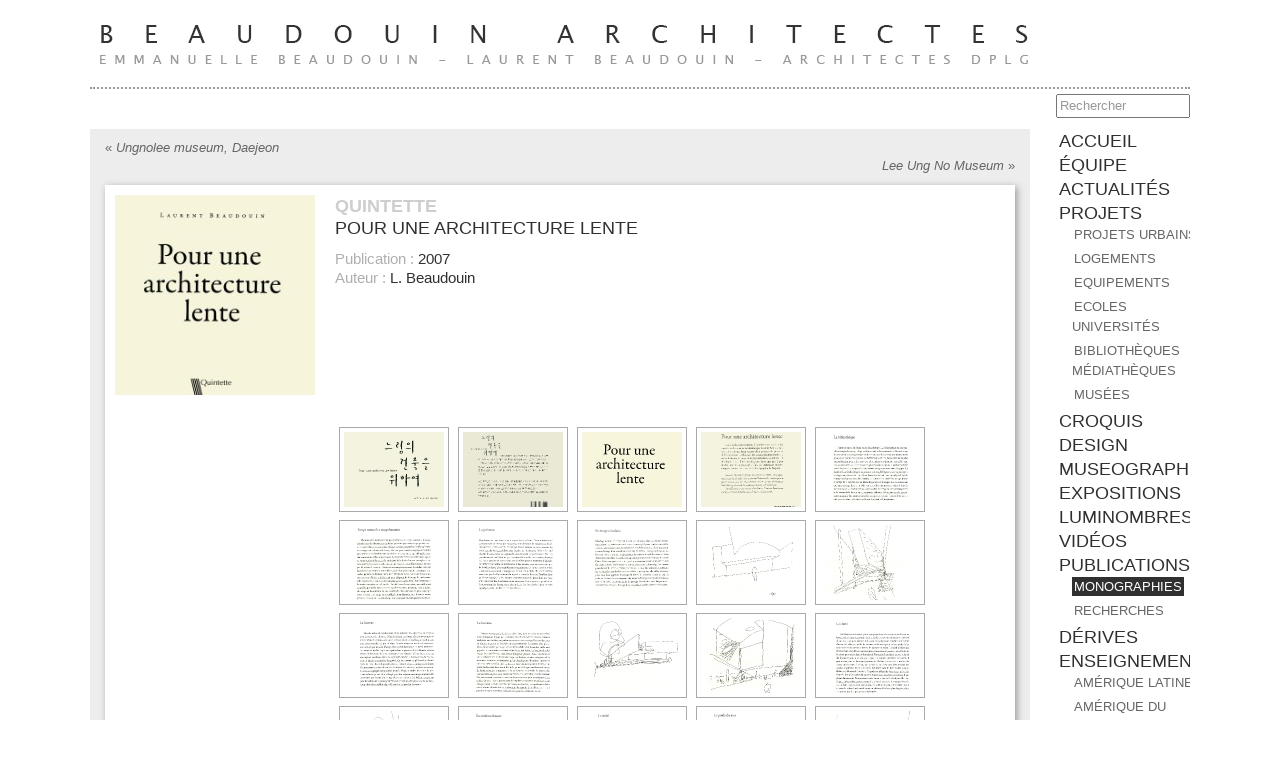

--- FILE ---
content_type: text/html; charset=UTF-8
request_url: http://www.beaudouin-architectes.fr/2007/09/pour-une-architecture-lente-2/
body_size: 158383
content:
<!DOCTYPE html PUBLIC "-//W3C//DTD XHTML 1.0 Transitional//EN" "http://www.w3.org/TR/xhtml1/DTD/xhtml1-transitional.dtd">
<html xmlns="http://www.w3.org/1999/xhtml" lang="fr-FR">
<head profile="http://gmpg.org/xfn/11">
<meta http-equiv="Content-Type" content="text/html; charset=UTF-8" />
<title>Pour une architecture lente | Emmanuelle et Laurent Beaudouin  - Architectes</title>
<meta name="robots" content="index,follow" />
<link rel="pingback" href="http://www.beaudouin-architectes.fr/xmlrpc.php" />
<link rel="alternate" type="application/rss+xml" title="Emmanuelle et Laurent Beaudouin  - Architectes &raquo; Flux" href="http://www.beaudouin-architectes.fr/feed/" />
<link rel="alternate" type="application/rss+xml" title="Emmanuelle et Laurent Beaudouin  - Architectes &raquo; Flux des commentaires" href="http://www.beaudouin-architectes.fr/comments/feed/" />
		<script type="text/javascript">
			window._wpemojiSettings = {"baseUrl":"https:\/\/s.w.org\/images\/core\/emoji\/72x72\/","ext":".png","source":{"concatemoji":"http:\/\/www.beaudouin-architectes.fr\/wp-includes\/js\/wp-emoji-release.min.js?ver=4.5.32"}};
			!function(e,o,t){var a,n,r;function i(e){var t=o.createElement("script");t.src=e,t.type="text/javascript",o.getElementsByTagName("head")[0].appendChild(t)}for(r=Array("simple","flag","unicode8","diversity"),t.supports={everything:!0,everythingExceptFlag:!0},n=0;n<r.length;n++)t.supports[r[n]]=function(e){var t,a,n=o.createElement("canvas"),r=n.getContext&&n.getContext("2d"),i=String.fromCharCode;if(!r||!r.fillText)return!1;switch(r.textBaseline="top",r.font="600 32px Arial",e){case"flag":return r.fillText(i(55356,56806,55356,56826),0,0),3e3<n.toDataURL().length;case"diversity":return r.fillText(i(55356,57221),0,0),a=(t=r.getImageData(16,16,1,1).data)[0]+","+t[1]+","+t[2]+","+t[3],r.fillText(i(55356,57221,55356,57343),0,0),a!=(t=r.getImageData(16,16,1,1).data)[0]+","+t[1]+","+t[2]+","+t[3];case"simple":return r.fillText(i(55357,56835),0,0),0!==r.getImageData(16,16,1,1).data[0];case"unicode8":return r.fillText(i(55356,57135),0,0),0!==r.getImageData(16,16,1,1).data[0]}return!1}(r[n]),t.supports.everything=t.supports.everything&&t.supports[r[n]],"flag"!==r[n]&&(t.supports.everythingExceptFlag=t.supports.everythingExceptFlag&&t.supports[r[n]]);t.supports.everythingExceptFlag=t.supports.everythingExceptFlag&&!t.supports.flag,t.DOMReady=!1,t.readyCallback=function(){t.DOMReady=!0},t.supports.everything||(a=function(){t.readyCallback()},o.addEventListener?(o.addEventListener("DOMContentLoaded",a,!1),e.addEventListener("load",a,!1)):(e.attachEvent("onload",a),o.attachEvent("onreadystatechange",function(){"complete"===o.readyState&&t.readyCallback()})),(a=t.source||{}).concatemoji?i(a.concatemoji):a.wpemoji&&a.twemoji&&(i(a.twemoji),i(a.wpemoji)))}(window,document,window._wpemojiSettings);
		</script>
		<style type="text/css">
img.wp-smiley,
img.emoji {
	display: inline !important;
	border: none !important;
	box-shadow: none !important;
	height: 1em !important;
	width: 1em !important;
	margin: 0 .07em !important;
	vertical-align: -0.1em !important;
	background: none !important;
	padding: 0 !important;
}
</style>
<link rel='stylesheet' id='reset_style-css'  href='http://www.beaudouin-architectes.fr/wp-content/themes/thematic/library/styles/reset.css?ver=4.5.32' type='text/css' media='all' />
<link rel='stylesheet' id='typography_style-css'  href='http://www.beaudouin-architectes.fr/wp-content/themes/thematic/library/styles/typography.css?ver=4.5.32' type='text/css' media='all' />
<link rel='stylesheet' id='2c-r-fixed_style-css'  href='http://www.beaudouin-architectes.fr/wp-content/themes/thematic/library/layouts/2c-r-fixed.css?ver=4.5.32' type='text/css' media='all' />
<link rel='stylesheet' id='images_style-css'  href='http://www.beaudouin-architectes.fr/wp-content/themes/thematic/library/styles/images.css?ver=4.5.32' type='text/css' media='all' />
<link rel='stylesheet' id='default_style-css'  href='http://www.beaudouin-architectes.fr/wp-content/themes/thematic/library/styles/default.css?ver=4.5.32' type='text/css' media='all' />
<link rel='stylesheet' id='plugins_style-css'  href='http://www.beaudouin-architectes.fr/wp-content/themes/thematic/library/styles/plugins.css?ver=4.5.32' type='text/css' media='all' />
<link rel='stylesheet' id='stylesheet_style-css'  href='http://www.beaudouin-architectes.fr/wp-content/themes/bha_thematic-child-theme/default-1150.css?ver=4.5.32' type='text/css' media='all' />
<link rel='stylesheet' id='thematic_style-css'  href='http://www.beaudouin-architectes.fr/wp-content/themes/bha_thematic-child-theme/style.css?ver=4.5.32' type='text/css' media='all' />
<script type='text/javascript' src='https://ajax.googleapis.com/ajax/libs/prototype/1.7.1.0/prototype.js?ver=1.7.1'></script>
<script type='text/javascript' src='https://ajax.googleapis.com/ajax/libs/scriptaculous/1.9.0/scriptaculous.js?ver=1.9.0'></script>
<script type='text/javascript' src='https://ajax.googleapis.com/ajax/libs/scriptaculous/1.9.0/effects.js?ver=1.9.0'></script>
<script type='text/javascript' src='http://www.beaudouin-architectes.fr/wp-content/plugins/lightbox-2/lightbox-resize.js?ver=1.8'></script>
<script type='text/javascript' src='http://www.beaudouin-architectes.fr/wp-includes/js/jquery/jquery.js?ver=1.12.4'></script>
<script type='text/javascript' src='http://www.beaudouin-architectes.fr/wp-includes/js/jquery/jquery-migrate.min.js?ver=1.4.1'></script>
<script type='text/javascript' src='http://www.beaudouin-architectes.fr/wp-includes/js/swfobject.js?ver=2.2-20120417'></script>
<link rel='https://api.w.org/' href='http://www.beaudouin-architectes.fr/wp-json/' />
<link rel="EditURI" type="application/rsd+xml" title="RSD" href="http://www.beaudouin-architectes.fr/xmlrpc.php?rsd" />
<link rel="wlwmanifest" type="application/wlwmanifest+xml" href="http://www.beaudouin-architectes.fr/wp-includes/wlwmanifest.xml" /> 
<link rel='prev' title='Ungnolee museum, Daejeon' href='http://www.beaudouin-architectes.fr/2007/06/ungnolee-museum-daejeon/' />
<link rel='next' title='ALVARO SIZA CHEZ AALTO' href='http://www.beaudouin-architectes.fr/2007/11/alvaro-siza-chez-aalto/' />

<link rel="canonical" href="http://www.beaudouin-architectes.fr/2007/09/pour-une-architecture-lente-2/" />
<link rel='shortlink' href='http://www.beaudouin-architectes.fr/?p=1221' />
<link rel="alternate" type="application/json+oembed" href="http://www.beaudouin-architectes.fr/wp-json/oembed/1.0/embed?url=http%3A%2F%2Fwww.beaudouin-architectes.fr%2F2007%2F09%2Fpour-une-architecture-lente-2%2F" />
<link rel="alternate" type="text/xml+oembed" href="http://www.beaudouin-architectes.fr/wp-json/oembed/1.0/embed?url=http%3A%2F%2Fwww.beaudouin-architectes.fr%2F2007%2F09%2Fpour-une-architecture-lente-2%2F&#038;format=xml" />

	<!-- begin lightbox scripts -->
	<script type="text/javascript">
    //<![CDATA[
    document.write('<link rel="stylesheet" href="http://www.beaudouin-architectes.fr/wp-content/plugins/lightbox-2/Themes/White/lightbox.css" type="text/css" media="screen" />');
    //]]>
    </script>
	<!-- end lightbox scripts -->
<!-- <meta name="NextGEN" version="2.1.31" /> -->
<link rel='stylesheet' id='ngg_trigger_buttons-css'  href='http://www.beaudouin-architectes.fr/wp-content/plugins/nextgen-gallery/products/photocrati_nextgen/modules/nextgen_gallery_display/static/trigger_buttons.min.css?ver=2.1.31' type='text/css' media='all' />
<link rel='stylesheet' id='fancybox-0-css'  href='http://www.beaudouin-architectes.fr/wp-content/plugins/nextgen-gallery/products/photocrati_nextgen/modules/lightbox/static/fancybox/jquery.fancybox-1.3.4.min.css?ver=2.1.31' type='text/css' media='all' />
<link rel='stylesheet' id='fontawesome-css'  href='http://www.beaudouin-architectes.fr/wp-content/plugins/nextgen-gallery/products/photocrati_nextgen/modules/nextgen_gallery_display/static/fontawesome/font-awesome.min.css?ver=2.1.31' type='text/css' media='all' />
<link rel='stylesheet' id='nextgen_basic_thumbnails_style-css'  href='http://www.beaudouin-architectes.fr/wp-content/plugins/nextgen-gallery/products/photocrati_nextgen/modules/nextgen_basic_gallery/static/thumbnails/nextgen_basic_thumbnails.min.css?ver=2.1.31' type='text/css' media='all' />
<link rel='stylesheet' id='nextgen_pagination_style-css'  href='http://www.beaudouin-architectes.fr/wp-content/plugins/nextgen-gallery/products/photocrati_nextgen/modules/nextgen_pagination/static/style.min.css?ver=2.1.31' type='text/css' media='all' />
<link rel='stylesheet' id='nggallery-css'  href='http://www.beaudouin-architectes.fr/wp-content/plugins/nextgen-gallery/products/photocrati_nextgen/modules/ngglegacy/css/nggallery.css?ver=2.1.31' type='text/css' media='all' />
</head>

<body class="single single-post postid-1221 single-format-standard mac chrome ch131">

	<div id="wrapper" class="hfeed">

		<div id="header">

        		<div id="branding">
<!-- our bha_blogtitle starts here -->
<div id="blog-title">
<span><a href="http://www.beaudouin-architectes.fr/" title="Emmanuelle et Laurent Beaudouin  &#8211; Architectes" rel="home"><img src="http://www.beaudouin-architectes.fr/wp-content/uploads/logo-bha.jpg" width="950" height="77" /></a></span></div>
<!-- our bha_blogtitle ends here -->
		</div><!--  #branding -->
       		
    	</div><!-- #header-->		        
    	<!-- our bha_search_form starts here -->
<div id="search"><span class="recherche">
	<form id="searchform" method="get" action="http://www.beaudouin-architectes.fr">
		<div>
			<input id="s" name="s" type="text" value="Rechercher" onfocus="if (this.value == 'Rechercher') {this.value = '';}" onblur="if (this.value == '') {this.value = 'Rechercher';}" size="18" tabindex="1" />
			<input id="searchsubmit" name="searchsubmit" type="submit" value="Recherche" tabindex="2" />
		</div>
	</form></span></div>
<!-- our bha_search_form ends here -->
    	
	<div id="main">

		<div id="container">
			
			<div id="content">

				<div id="nav-above" class="navigation">
				
					<div class="nav-previous"><a href="http://www.beaudouin-architectes.fr/2007/06/ungnolee-museum-daejeon/" rel="prev"><span class="meta-nav">&laquo;</span> Ungnolee museum, Daejeon</a></div>
					
					<div class="nav-next"><a href="http://www.beaudouin-architectes.fr/2007/12/lee-ung-no-museum-2/" rel="next">Lee Ung No Museum <span class="meta-nav">&raquo;</span></a></div>
					
				</div>
					
				<div id="post-1221" class="post-1221 post type-post status-publish format-standard hentry category-mono category-publications" > 

				     				
					<div class="entry-content">
					
						<div class="entry">

	<div class="article">
	<div id="image-projet">
		<img src='http://www.beaudouin-architectes.fr/wp-content/files_mf/cache/th_c7d0eda7ac449c1a8acd7420b8059afe_1295878908P000.jpg' class='magicfields'  />	</div>
	<div id="texte-projet">
				<span class="texte-lieu">quintette</span><br/>
				<span class="texte-titre">Pour une architecture lente</span><br/>
				<div class="infos">
				Publication : <span class="result-infos">2007</span><br/>
				Auteur : <span class="result-infos">L. Beaudouin</span>				
				</div>
				<p><div
	class="ngg-galleryoverview ngg-ajax-pagination-none"
	id="ngg-gallery-a869e615f271ca62fefea6ca2d8367da-1">

    		<!-- Thumbnails -->
				<div id="ngg-image-0" class="ngg-gallery-thumbnail-box" >
				        <div class="ngg-gallery-thumbnail">
            <a href="http://www.beaudouin-architectes.fr/wp-content/gallery/publi-2007-quintette/p0.jpg"
               title=""
               data-src="http://www.beaudouin-architectes.fr/wp-content/gallery/publi-2007-quintette/p0.jpg"
               data-thumbnail="http://www.beaudouin-architectes.fr/wp-content/gallery/publi-2007-quintette/thumbs/thumbs_p0.jpg"
               data-image-id="1634"
               data-title="p0"
               data-description=""
               class="ngg-fancybox" rel="a869e615f271ca62fefea6ca2d8367da">
                <img
                    title="p0"
                    alt="p0"
                    src="http://www.beaudouin-architectes.fr/wp-content/gallery/publi-2007-quintette/thumbs/thumbs_p0.jpg"
                    width="100"
                    height="75"
                    style="max-width:none;"
                />
            </a>
        </div>
							</div> 
			
        
				<div id="ngg-image-1" class="ngg-gallery-thumbnail-box" >
				        <div class="ngg-gallery-thumbnail">
            <a href="http://www.beaudouin-architectes.fr/wp-content/gallery/publi-2007-quintette/p00.jpg"
               title=""
               data-src="http://www.beaudouin-architectes.fr/wp-content/gallery/publi-2007-quintette/p00.jpg"
               data-thumbnail="http://www.beaudouin-architectes.fr/wp-content/gallery/publi-2007-quintette/thumbs/thumbs_p00.jpg"
               data-image-id="1635"
               data-title="p00"
               data-description=""
               class="ngg-fancybox" rel="a869e615f271ca62fefea6ca2d8367da">
                <img
                    title="p00"
                    alt="p00"
                    src="http://www.beaudouin-architectes.fr/wp-content/gallery/publi-2007-quintette/thumbs/thumbs_p00.jpg"
                    width="100"
                    height="75"
                    style="max-width:none;"
                />
            </a>
        </div>
							</div> 
			
        
				<div id="ngg-image-2" class="ngg-gallery-thumbnail-box" >
				        <div class="ngg-gallery-thumbnail">
            <a href="http://www.beaudouin-architectes.fr/wp-content/gallery/publi-2007-quintette/p000.jpg"
               title=""
               data-src="http://www.beaudouin-architectes.fr/wp-content/gallery/publi-2007-quintette/p000.jpg"
               data-thumbnail="http://www.beaudouin-architectes.fr/wp-content/gallery/publi-2007-quintette/thumbs/thumbs_p000.jpg"
               data-image-id="1636"
               data-title="p000"
               data-description=""
               class="ngg-fancybox" rel="a869e615f271ca62fefea6ca2d8367da">
                <img
                    title="p000"
                    alt="p000"
                    src="http://www.beaudouin-architectes.fr/wp-content/gallery/publi-2007-quintette/thumbs/thumbs_p000.jpg"
                    width="100"
                    height="75"
                    style="max-width:none;"
                />
            </a>
        </div>
							</div> 
			
        
				<div id="ngg-image-3" class="ngg-gallery-thumbnail-box" >
				        <div class="ngg-gallery-thumbnail">
            <a href="http://www.beaudouin-architectes.fr/wp-content/gallery/publi-2007-quintette/p0000.jpg"
               title=""
               data-src="http://www.beaudouin-architectes.fr/wp-content/gallery/publi-2007-quintette/p0000.jpg"
               data-thumbnail="http://www.beaudouin-architectes.fr/wp-content/gallery/publi-2007-quintette/thumbs/thumbs_p0000.jpg"
               data-image-id="1637"
               data-title="p0000"
               data-description=""
               class="ngg-fancybox" rel="a869e615f271ca62fefea6ca2d8367da">
                <img
                    title="p0000"
                    alt="p0000"
                    src="http://www.beaudouin-architectes.fr/wp-content/gallery/publi-2007-quintette/thumbs/thumbs_p0000.jpg"
                    width="100"
                    height="75"
                    style="max-width:none;"
                />
            </a>
        </div>
							</div> 
			
        
				<div id="ngg-image-4" class="ngg-gallery-thumbnail-box" >
				        <div class="ngg-gallery-thumbnail">
            <a href="http://www.beaudouin-architectes.fr/wp-content/gallery/publi-2007-quintette/p10.jpg"
               title=""
               data-src="http://www.beaudouin-architectes.fr/wp-content/gallery/publi-2007-quintette/p10.jpg"
               data-thumbnail="http://www.beaudouin-architectes.fr/wp-content/gallery/publi-2007-quintette/thumbs/thumbs_p10.jpg"
               data-image-id="1638"
               data-title="p10"
               data-description=""
               class="ngg-fancybox" rel="a869e615f271ca62fefea6ca2d8367da">
                <img
                    title="p10"
                    alt="p10"
                    src="http://www.beaudouin-architectes.fr/wp-content/gallery/publi-2007-quintette/thumbs/thumbs_p10.jpg"
                    width="100"
                    height="75"
                    style="max-width:none;"
                />
            </a>
        </div>
							</div> 
			
        
				<div id="ngg-image-5" class="ngg-gallery-thumbnail-box" >
				        <div class="ngg-gallery-thumbnail">
            <a href="http://www.beaudouin-architectes.fr/wp-content/gallery/publi-2007-quintette/p100.jpg"
               title=""
               data-src="http://www.beaudouin-architectes.fr/wp-content/gallery/publi-2007-quintette/p100.jpg"
               data-thumbnail="http://www.beaudouin-architectes.fr/wp-content/gallery/publi-2007-quintette/thumbs/thumbs_p100.jpg"
               data-image-id="1639"
               data-title="p100"
               data-description=""
               class="ngg-fancybox" rel="a869e615f271ca62fefea6ca2d8367da">
                <img
                    title="p100"
                    alt="p100"
                    src="http://www.beaudouin-architectes.fr/wp-content/gallery/publi-2007-quintette/thumbs/thumbs_p100.jpg"
                    width="100"
                    height="75"
                    style="max-width:none;"
                />
            </a>
        </div>
							</div> 
			
        
				<div id="ngg-image-6" class="ngg-gallery-thumbnail-box" >
				        <div class="ngg-gallery-thumbnail">
            <a href="http://www.beaudouin-architectes.fr/wp-content/gallery/publi-2007-quintette/p101.jpg"
               title=""
               data-src="http://www.beaudouin-architectes.fr/wp-content/gallery/publi-2007-quintette/p101.jpg"
               data-thumbnail="http://www.beaudouin-architectes.fr/wp-content/gallery/publi-2007-quintette/thumbs/thumbs_p101.jpg"
               data-image-id="1640"
               data-title="p101"
               data-description=""
               class="ngg-fancybox" rel="a869e615f271ca62fefea6ca2d8367da">
                <img
                    title="p101"
                    alt="p101"
                    src="http://www.beaudouin-architectes.fr/wp-content/gallery/publi-2007-quintette/thumbs/thumbs_p101.jpg"
                    width="100"
                    height="75"
                    style="max-width:none;"
                />
            </a>
        </div>
							</div> 
			
        
				<div id="ngg-image-7" class="ngg-gallery-thumbnail-box" >
				        <div class="ngg-gallery-thumbnail">
            <a href="http://www.beaudouin-architectes.fr/wp-content/gallery/publi-2007-quintette/p102.jpg"
               title=""
               data-src="http://www.beaudouin-architectes.fr/wp-content/gallery/publi-2007-quintette/p102.jpg"
               data-thumbnail="http://www.beaudouin-architectes.fr/wp-content/gallery/publi-2007-quintette/thumbs/thumbs_p102.jpg"
               data-image-id="1641"
               data-title="p102"
               data-description=""
               class="ngg-fancybox" rel="a869e615f271ca62fefea6ca2d8367da">
                <img
                    title="p102"
                    alt="p102"
                    src="http://www.beaudouin-architectes.fr/wp-content/gallery/publi-2007-quintette/thumbs/thumbs_p102.jpg"
                    width="100"
                    height="75"
                    style="max-width:none;"
                />
            </a>
        </div>
							</div> 
			
        
				<div id="ngg-image-8" class="ngg-gallery-thumbnail-box" >
				        <div class="ngg-gallery-thumbnail">
            <a href="http://www.beaudouin-architectes.fr/wp-content/gallery/publi-2007-quintette/p103.jpg"
               title=""
               data-src="http://www.beaudouin-architectes.fr/wp-content/gallery/publi-2007-quintette/p103.jpg"
               data-thumbnail="http://www.beaudouin-architectes.fr/wp-content/gallery/publi-2007-quintette/thumbs/thumbs_p103.jpg"
               data-image-id="1642"
               data-title="p103"
               data-description=""
               class="ngg-fancybox" rel="a869e615f271ca62fefea6ca2d8367da">
                <img
                    title="p103"
                    alt="p103"
                    src="http://www.beaudouin-architectes.fr/wp-content/gallery/publi-2007-quintette/thumbs/thumbs_p103.jpg"
                    width="100"
                    height="75"
                    style="max-width:none;"
                />
            </a>
        </div>
							</div> 
			
        
				<div id="ngg-image-9" class="ngg-gallery-thumbnail-box" >
				        <div class="ngg-gallery-thumbnail">
            <a href="http://www.beaudouin-architectes.fr/wp-content/gallery/publi-2007-quintette/p104.jpg"
               title=""
               data-src="http://www.beaudouin-architectes.fr/wp-content/gallery/publi-2007-quintette/p104.jpg"
               data-thumbnail="http://www.beaudouin-architectes.fr/wp-content/gallery/publi-2007-quintette/thumbs/thumbs_p104.jpg"
               data-image-id="1643"
               data-title="p104"
               data-description=""
               class="ngg-fancybox" rel="a869e615f271ca62fefea6ca2d8367da">
                <img
                    title="p104"
                    alt="p104"
                    src="http://www.beaudouin-architectes.fr/wp-content/gallery/publi-2007-quintette/thumbs/thumbs_p104.jpg"
                    width="100"
                    height="75"
                    style="max-width:none;"
                />
            </a>
        </div>
							</div> 
			
        
				<div id="ngg-image-10" class="ngg-gallery-thumbnail-box" >
				        <div class="ngg-gallery-thumbnail">
            <a href="http://www.beaudouin-architectes.fr/wp-content/gallery/publi-2007-quintette/p105.jpg"
               title=""
               data-src="http://www.beaudouin-architectes.fr/wp-content/gallery/publi-2007-quintette/p105.jpg"
               data-thumbnail="http://www.beaudouin-architectes.fr/wp-content/gallery/publi-2007-quintette/thumbs/thumbs_p105.jpg"
               data-image-id="1644"
               data-title="p105"
               data-description=""
               class="ngg-fancybox" rel="a869e615f271ca62fefea6ca2d8367da">
                <img
                    title="p105"
                    alt="p105"
                    src="http://www.beaudouin-architectes.fr/wp-content/gallery/publi-2007-quintette/thumbs/thumbs_p105.jpg"
                    width="100"
                    height="75"
                    style="max-width:none;"
                />
            </a>
        </div>
							</div> 
			
        
				<div id="ngg-image-11" class="ngg-gallery-thumbnail-box" >
				        <div class="ngg-gallery-thumbnail">
            <a href="http://www.beaudouin-architectes.fr/wp-content/gallery/publi-2007-quintette/p106.jpg"
               title=""
               data-src="http://www.beaudouin-architectes.fr/wp-content/gallery/publi-2007-quintette/p106.jpg"
               data-thumbnail="http://www.beaudouin-architectes.fr/wp-content/gallery/publi-2007-quintette/thumbs/thumbs_p106.jpg"
               data-image-id="1645"
               data-title="p106"
               data-description=""
               class="ngg-fancybox" rel="a869e615f271ca62fefea6ca2d8367da">
                <img
                    title="p106"
                    alt="p106"
                    src="http://www.beaudouin-architectes.fr/wp-content/gallery/publi-2007-quintette/thumbs/thumbs_p106.jpg"
                    width="100"
                    height="75"
                    style="max-width:none;"
                />
            </a>
        </div>
							</div> 
			
        
				<div id="ngg-image-12" class="ngg-gallery-thumbnail-box" >
				        <div class="ngg-gallery-thumbnail">
            <a href="http://www.beaudouin-architectes.fr/wp-content/gallery/publi-2007-quintette/p107.jpg"
               title=""
               data-src="http://www.beaudouin-architectes.fr/wp-content/gallery/publi-2007-quintette/p107.jpg"
               data-thumbnail="http://www.beaudouin-architectes.fr/wp-content/gallery/publi-2007-quintette/thumbs/thumbs_p107.jpg"
               data-image-id="1646"
               data-title="p107"
               data-description=""
               class="ngg-fancybox" rel="a869e615f271ca62fefea6ca2d8367da">
                <img
                    title="p107"
                    alt="p107"
                    src="http://www.beaudouin-architectes.fr/wp-content/gallery/publi-2007-quintette/thumbs/thumbs_p107.jpg"
                    width="100"
                    height="75"
                    style="max-width:none;"
                />
            </a>
        </div>
							</div> 
			
        
				<div id="ngg-image-13" class="ngg-gallery-thumbnail-box" >
				        <div class="ngg-gallery-thumbnail">
            <a href="http://www.beaudouin-architectes.fr/wp-content/gallery/publi-2007-quintette/p108.jpg"
               title=""
               data-src="http://www.beaudouin-architectes.fr/wp-content/gallery/publi-2007-quintette/p108.jpg"
               data-thumbnail="http://www.beaudouin-architectes.fr/wp-content/gallery/publi-2007-quintette/thumbs/thumbs_p108.jpg"
               data-image-id="1647"
               data-title="p108"
               data-description=""
               class="ngg-fancybox" rel="a869e615f271ca62fefea6ca2d8367da">
                <img
                    title="p108"
                    alt="p108"
                    src="http://www.beaudouin-architectes.fr/wp-content/gallery/publi-2007-quintette/thumbs/thumbs_p108.jpg"
                    width="100"
                    height="75"
                    style="max-width:none;"
                />
            </a>
        </div>
							</div> 
			
        
				<div id="ngg-image-14" class="ngg-gallery-thumbnail-box" >
				        <div class="ngg-gallery-thumbnail">
            <a href="http://www.beaudouin-architectes.fr/wp-content/gallery/publi-2007-quintette/p109.jpg"
               title=""
               data-src="http://www.beaudouin-architectes.fr/wp-content/gallery/publi-2007-quintette/p109.jpg"
               data-thumbnail="http://www.beaudouin-architectes.fr/wp-content/gallery/publi-2007-quintette/thumbs/thumbs_p109.jpg"
               data-image-id="1648"
               data-title="p109"
               data-description=""
               class="ngg-fancybox" rel="a869e615f271ca62fefea6ca2d8367da">
                <img
                    title="p109"
                    alt="p109"
                    src="http://www.beaudouin-architectes.fr/wp-content/gallery/publi-2007-quintette/thumbs/thumbs_p109.jpg"
                    width="100"
                    height="75"
                    style="max-width:none;"
                />
            </a>
        </div>
							</div> 
			
        
				<div id="ngg-image-15" class="ngg-gallery-thumbnail-box" >
				        <div class="ngg-gallery-thumbnail">
            <a href="http://www.beaudouin-architectes.fr/wp-content/gallery/publi-2007-quintette/p11.jpg"
               title=""
               data-src="http://www.beaudouin-architectes.fr/wp-content/gallery/publi-2007-quintette/p11.jpg"
               data-thumbnail="http://www.beaudouin-architectes.fr/wp-content/gallery/publi-2007-quintette/thumbs/thumbs_p11.jpg"
               data-image-id="1649"
               data-title="p11"
               data-description=""
               class="ngg-fancybox" rel="a869e615f271ca62fefea6ca2d8367da">
                <img
                    title="p11"
                    alt="p11"
                    src="http://www.beaudouin-architectes.fr/wp-content/gallery/publi-2007-quintette/thumbs/thumbs_p11.jpg"
                    width="100"
                    height="75"
                    style="max-width:none;"
                />
            </a>
        </div>
							</div> 
			
        
				<div id="ngg-image-16" class="ngg-gallery-thumbnail-box" >
				        <div class="ngg-gallery-thumbnail">
            <a href="http://www.beaudouin-architectes.fr/wp-content/gallery/publi-2007-quintette/p110.jpg"
               title=""
               data-src="http://www.beaudouin-architectes.fr/wp-content/gallery/publi-2007-quintette/p110.jpg"
               data-thumbnail="http://www.beaudouin-architectes.fr/wp-content/gallery/publi-2007-quintette/thumbs/thumbs_p110.jpg"
               data-image-id="1650"
               data-title="p110"
               data-description=""
               class="ngg-fancybox" rel="a869e615f271ca62fefea6ca2d8367da">
                <img
                    title="p110"
                    alt="p110"
                    src="http://www.beaudouin-architectes.fr/wp-content/gallery/publi-2007-quintette/thumbs/thumbs_p110.jpg"
                    width="100"
                    height="75"
                    style="max-width:none;"
                />
            </a>
        </div>
							</div> 
			
        
				<div id="ngg-image-17" class="ngg-gallery-thumbnail-box" >
				        <div class="ngg-gallery-thumbnail">
            <a href="http://www.beaudouin-architectes.fr/wp-content/gallery/publi-2007-quintette/p111.jpg"
               title=""
               data-src="http://www.beaudouin-architectes.fr/wp-content/gallery/publi-2007-quintette/p111.jpg"
               data-thumbnail="http://www.beaudouin-architectes.fr/wp-content/gallery/publi-2007-quintette/thumbs/thumbs_p111.jpg"
               data-image-id="1651"
               data-title="p111"
               data-description=""
               class="ngg-fancybox" rel="a869e615f271ca62fefea6ca2d8367da">
                <img
                    title="p111"
                    alt="p111"
                    src="http://www.beaudouin-architectes.fr/wp-content/gallery/publi-2007-quintette/thumbs/thumbs_p111.jpg"
                    width="100"
                    height="75"
                    style="max-width:none;"
                />
            </a>
        </div>
							</div> 
			
        
				<div id="ngg-image-18" class="ngg-gallery-thumbnail-box" >
				        <div class="ngg-gallery-thumbnail">
            <a href="http://www.beaudouin-architectes.fr/wp-content/gallery/publi-2007-quintette/p112.jpg"
               title=""
               data-src="http://www.beaudouin-architectes.fr/wp-content/gallery/publi-2007-quintette/p112.jpg"
               data-thumbnail="http://www.beaudouin-architectes.fr/wp-content/gallery/publi-2007-quintette/thumbs/thumbs_p112.jpg"
               data-image-id="1652"
               data-title="p112"
               data-description=""
               class="ngg-fancybox" rel="a869e615f271ca62fefea6ca2d8367da">
                <img
                    title="p112"
                    alt="p112"
                    src="http://www.beaudouin-architectes.fr/wp-content/gallery/publi-2007-quintette/thumbs/thumbs_p112.jpg"
                    width="100"
                    height="75"
                    style="max-width:none;"
                />
            </a>
        </div>
							</div> 
			
        
				<div id="ngg-image-19" class="ngg-gallery-thumbnail-box" >
				        <div class="ngg-gallery-thumbnail">
            <a href="http://www.beaudouin-architectes.fr/wp-content/gallery/publi-2007-quintette/p113.jpg"
               title=""
               data-src="http://www.beaudouin-architectes.fr/wp-content/gallery/publi-2007-quintette/p113.jpg"
               data-thumbnail="http://www.beaudouin-architectes.fr/wp-content/gallery/publi-2007-quintette/thumbs/thumbs_p113.jpg"
               data-image-id="1653"
               data-title="p113"
               data-description=""
               class="ngg-fancybox" rel="a869e615f271ca62fefea6ca2d8367da">
                <img
                    title="p113"
                    alt="p113"
                    src="http://www.beaudouin-architectes.fr/wp-content/gallery/publi-2007-quintette/thumbs/thumbs_p113.jpg"
                    width="100"
                    height="75"
                    style="max-width:none;"
                />
            </a>
        </div>
							</div> 
			
        
				<div id="ngg-image-20" class="ngg-gallery-thumbnail-box" >
				        <div class="ngg-gallery-thumbnail">
            <a href="http://www.beaudouin-architectes.fr/wp-content/gallery/publi-2007-quintette/p114.jpg"
               title=""
               data-src="http://www.beaudouin-architectes.fr/wp-content/gallery/publi-2007-quintette/p114.jpg"
               data-thumbnail="http://www.beaudouin-architectes.fr/wp-content/gallery/publi-2007-quintette/thumbs/thumbs_p114.jpg"
               data-image-id="1654"
               data-title="p114"
               data-description=""
               class="ngg-fancybox" rel="a869e615f271ca62fefea6ca2d8367da">
                <img
                    title="p114"
                    alt="p114"
                    src="http://www.beaudouin-architectes.fr/wp-content/gallery/publi-2007-quintette/thumbs/thumbs_p114.jpg"
                    width="100"
                    height="75"
                    style="max-width:none;"
                />
            </a>
        </div>
							</div> 
			
        
				<div id="ngg-image-21" class="ngg-gallery-thumbnail-box" >
				        <div class="ngg-gallery-thumbnail">
            <a href="http://www.beaudouin-architectes.fr/wp-content/gallery/publi-2007-quintette/p115.jpg"
               title=""
               data-src="http://www.beaudouin-architectes.fr/wp-content/gallery/publi-2007-quintette/p115.jpg"
               data-thumbnail="http://www.beaudouin-architectes.fr/wp-content/gallery/publi-2007-quintette/thumbs/thumbs_p115.jpg"
               data-image-id="1655"
               data-title="p115"
               data-description=""
               class="ngg-fancybox" rel="a869e615f271ca62fefea6ca2d8367da">
                <img
                    title="p115"
                    alt="p115"
                    src="http://www.beaudouin-architectes.fr/wp-content/gallery/publi-2007-quintette/thumbs/thumbs_p115.jpg"
                    width="100"
                    height="75"
                    style="max-width:none;"
                />
            </a>
        </div>
							</div> 
			
        
				<div id="ngg-image-22" class="ngg-gallery-thumbnail-box" >
				        <div class="ngg-gallery-thumbnail">
            <a href="http://www.beaudouin-architectes.fr/wp-content/gallery/publi-2007-quintette/p116.jpg"
               title=""
               data-src="http://www.beaudouin-architectes.fr/wp-content/gallery/publi-2007-quintette/p116.jpg"
               data-thumbnail="http://www.beaudouin-architectes.fr/wp-content/gallery/publi-2007-quintette/thumbs/thumbs_p116.jpg"
               data-image-id="1656"
               data-title="p116"
               data-description=""
               class="ngg-fancybox" rel="a869e615f271ca62fefea6ca2d8367da">
                <img
                    title="p116"
                    alt="p116"
                    src="http://www.beaudouin-architectes.fr/wp-content/gallery/publi-2007-quintette/thumbs/thumbs_p116.jpg"
                    width="100"
                    height="75"
                    style="max-width:none;"
                />
            </a>
        </div>
							</div> 
			
        
				<div id="ngg-image-23" class="ngg-gallery-thumbnail-box" >
				        <div class="ngg-gallery-thumbnail">
            <a href="http://www.beaudouin-architectes.fr/wp-content/gallery/publi-2007-quintette/p117.jpg"
               title=""
               data-src="http://www.beaudouin-architectes.fr/wp-content/gallery/publi-2007-quintette/p117.jpg"
               data-thumbnail="http://www.beaudouin-architectes.fr/wp-content/gallery/publi-2007-quintette/thumbs/thumbs_p117.jpg"
               data-image-id="1657"
               data-title="p117"
               data-description=""
               class="ngg-fancybox" rel="a869e615f271ca62fefea6ca2d8367da">
                <img
                    title="p117"
                    alt="p117"
                    src="http://www.beaudouin-architectes.fr/wp-content/gallery/publi-2007-quintette/thumbs/thumbs_p117.jpg"
                    width="100"
                    height="75"
                    style="max-width:none;"
                />
            </a>
        </div>
							</div> 
			
        
				<div id="ngg-image-24" class="ngg-gallery-thumbnail-box" >
				        <div class="ngg-gallery-thumbnail">
            <a href="http://www.beaudouin-architectes.fr/wp-content/gallery/publi-2007-quintette/p118.jpg"
               title=""
               data-src="http://www.beaudouin-architectes.fr/wp-content/gallery/publi-2007-quintette/p118.jpg"
               data-thumbnail="http://www.beaudouin-architectes.fr/wp-content/gallery/publi-2007-quintette/thumbs/thumbs_p118.jpg"
               data-image-id="1658"
               data-title="p118"
               data-description=""
               class="ngg-fancybox" rel="a869e615f271ca62fefea6ca2d8367da">
                <img
                    title="p118"
                    alt="p118"
                    src="http://www.beaudouin-architectes.fr/wp-content/gallery/publi-2007-quintette/thumbs/thumbs_p118.jpg"
                    width="100"
                    height="75"
                    style="max-width:none;"
                />
            </a>
        </div>
							</div> 
			
        
				<div id="ngg-image-25" class="ngg-gallery-thumbnail-box" >
				        <div class="ngg-gallery-thumbnail">
            <a href="http://www.beaudouin-architectes.fr/wp-content/gallery/publi-2007-quintette/p119.jpg"
               title=""
               data-src="http://www.beaudouin-architectes.fr/wp-content/gallery/publi-2007-quintette/p119.jpg"
               data-thumbnail="http://www.beaudouin-architectes.fr/wp-content/gallery/publi-2007-quintette/thumbs/thumbs_p119.jpg"
               data-image-id="1659"
               data-title="p119"
               data-description=""
               class="ngg-fancybox" rel="a869e615f271ca62fefea6ca2d8367da">
                <img
                    title="p119"
                    alt="p119"
                    src="http://www.beaudouin-architectes.fr/wp-content/gallery/publi-2007-quintette/thumbs/thumbs_p119.jpg"
                    width="100"
                    height="75"
                    style="max-width:none;"
                />
            </a>
        </div>
							</div> 
			
        
				<div id="ngg-image-26" class="ngg-gallery-thumbnail-box" >
				        <div class="ngg-gallery-thumbnail">
            <a href="http://www.beaudouin-architectes.fr/wp-content/gallery/publi-2007-quintette/p12.jpg"
               title=""
               data-src="http://www.beaudouin-architectes.fr/wp-content/gallery/publi-2007-quintette/p12.jpg"
               data-thumbnail="http://www.beaudouin-architectes.fr/wp-content/gallery/publi-2007-quintette/thumbs/thumbs_p12.jpg"
               data-image-id="1660"
               data-title="p12"
               data-description=""
               class="ngg-fancybox" rel="a869e615f271ca62fefea6ca2d8367da">
                <img
                    title="p12"
                    alt="p12"
                    src="http://www.beaudouin-architectes.fr/wp-content/gallery/publi-2007-quintette/thumbs/thumbs_p12.jpg"
                    width="100"
                    height="75"
                    style="max-width:none;"
                />
            </a>
        </div>
							</div> 
			
        
				<div id="ngg-image-27" class="ngg-gallery-thumbnail-box" >
				        <div class="ngg-gallery-thumbnail">
            <a href="http://www.beaudouin-architectes.fr/wp-content/gallery/publi-2007-quintette/p120.jpg"
               title=""
               data-src="http://www.beaudouin-architectes.fr/wp-content/gallery/publi-2007-quintette/p120.jpg"
               data-thumbnail="http://www.beaudouin-architectes.fr/wp-content/gallery/publi-2007-quintette/thumbs/thumbs_p120.jpg"
               data-image-id="1661"
               data-title="p120"
               data-description=""
               class="ngg-fancybox" rel="a869e615f271ca62fefea6ca2d8367da">
                <img
                    title="p120"
                    alt="p120"
                    src="http://www.beaudouin-architectes.fr/wp-content/gallery/publi-2007-quintette/thumbs/thumbs_p120.jpg"
                    width="100"
                    height="75"
                    style="max-width:none;"
                />
            </a>
        </div>
							</div> 
			
        
				<div id="ngg-image-28" class="ngg-gallery-thumbnail-box" >
				        <div class="ngg-gallery-thumbnail">
            <a href="http://www.beaudouin-architectes.fr/wp-content/gallery/publi-2007-quintette/p121.jpg"
               title=""
               data-src="http://www.beaudouin-architectes.fr/wp-content/gallery/publi-2007-quintette/p121.jpg"
               data-thumbnail="http://www.beaudouin-architectes.fr/wp-content/gallery/publi-2007-quintette/thumbs/thumbs_p121.jpg"
               data-image-id="1662"
               data-title="p121"
               data-description=""
               class="ngg-fancybox" rel="a869e615f271ca62fefea6ca2d8367da">
                <img
                    title="p121"
                    alt="p121"
                    src="http://www.beaudouin-architectes.fr/wp-content/gallery/publi-2007-quintette/thumbs/thumbs_p121.jpg"
                    width="100"
                    height="75"
                    style="max-width:none;"
                />
            </a>
        </div>
							</div> 
			
        
				<div id="ngg-image-29" class="ngg-gallery-thumbnail-box" >
				        <div class="ngg-gallery-thumbnail">
            <a href="http://www.beaudouin-architectes.fr/wp-content/gallery/publi-2007-quintette/p122.jpg"
               title=""
               data-src="http://www.beaudouin-architectes.fr/wp-content/gallery/publi-2007-quintette/p122.jpg"
               data-thumbnail="http://www.beaudouin-architectes.fr/wp-content/gallery/publi-2007-quintette/thumbs/thumbs_p122.jpg"
               data-image-id="1663"
               data-title="p122"
               data-description=""
               class="ngg-fancybox" rel="a869e615f271ca62fefea6ca2d8367da">
                <img
                    title="p122"
                    alt="p122"
                    src="http://www.beaudouin-architectes.fr/wp-content/gallery/publi-2007-quintette/thumbs/thumbs_p122.jpg"
                    width="100"
                    height="75"
                    style="max-width:none;"
                />
            </a>
        </div>
							</div> 
			
        
				<div id="ngg-image-30" class="ngg-gallery-thumbnail-box" >
				        <div class="ngg-gallery-thumbnail">
            <a href="http://www.beaudouin-architectes.fr/wp-content/gallery/publi-2007-quintette/p123.jpg"
               title=""
               data-src="http://www.beaudouin-architectes.fr/wp-content/gallery/publi-2007-quintette/p123.jpg"
               data-thumbnail="http://www.beaudouin-architectes.fr/wp-content/gallery/publi-2007-quintette/thumbs/thumbs_p123.jpg"
               data-image-id="1664"
               data-title="p123"
               data-description=""
               class="ngg-fancybox" rel="a869e615f271ca62fefea6ca2d8367da">
                <img
                    title="p123"
                    alt="p123"
                    src="http://www.beaudouin-architectes.fr/wp-content/gallery/publi-2007-quintette/thumbs/thumbs_p123.jpg"
                    width="100"
                    height="75"
                    style="max-width:none;"
                />
            </a>
        </div>
							</div> 
			
        
				<div id="ngg-image-31" class="ngg-gallery-thumbnail-box" >
				        <div class="ngg-gallery-thumbnail">
            <a href="http://www.beaudouin-architectes.fr/wp-content/gallery/publi-2007-quintette/p124.jpg"
               title=""
               data-src="http://www.beaudouin-architectes.fr/wp-content/gallery/publi-2007-quintette/p124.jpg"
               data-thumbnail="http://www.beaudouin-architectes.fr/wp-content/gallery/publi-2007-quintette/thumbs/thumbs_p124.jpg"
               data-image-id="1665"
               data-title="p124"
               data-description=""
               class="ngg-fancybox" rel="a869e615f271ca62fefea6ca2d8367da">
                <img
                    title="p124"
                    alt="p124"
                    src="http://www.beaudouin-architectes.fr/wp-content/gallery/publi-2007-quintette/thumbs/thumbs_p124.jpg"
                    width="100"
                    height="75"
                    style="max-width:none;"
                />
            </a>
        </div>
							</div> 
			
        
				<div id="ngg-image-32" class="ngg-gallery-thumbnail-box" >
				        <div class="ngg-gallery-thumbnail">
            <a href="http://www.beaudouin-architectes.fr/wp-content/gallery/publi-2007-quintette/p125.jpg"
               title=""
               data-src="http://www.beaudouin-architectes.fr/wp-content/gallery/publi-2007-quintette/p125.jpg"
               data-thumbnail="http://www.beaudouin-architectes.fr/wp-content/gallery/publi-2007-quintette/thumbs/thumbs_p125.jpg"
               data-image-id="1666"
               data-title="p125"
               data-description=""
               class="ngg-fancybox" rel="a869e615f271ca62fefea6ca2d8367da">
                <img
                    title="p125"
                    alt="p125"
                    src="http://www.beaudouin-architectes.fr/wp-content/gallery/publi-2007-quintette/thumbs/thumbs_p125.jpg"
                    width="100"
                    height="75"
                    style="max-width:none;"
                />
            </a>
        </div>
							</div> 
			
        
				<div id="ngg-image-33" class="ngg-gallery-thumbnail-box" >
				        <div class="ngg-gallery-thumbnail">
            <a href="http://www.beaudouin-architectes.fr/wp-content/gallery/publi-2007-quintette/p13.jpg"
               title=""
               data-src="http://www.beaudouin-architectes.fr/wp-content/gallery/publi-2007-quintette/p13.jpg"
               data-thumbnail="http://www.beaudouin-architectes.fr/wp-content/gallery/publi-2007-quintette/thumbs/thumbs_p13.jpg"
               data-image-id="1667"
               data-title="p13"
               data-description=""
               class="ngg-fancybox" rel="a869e615f271ca62fefea6ca2d8367da">
                <img
                    title="p13"
                    alt="p13"
                    src="http://www.beaudouin-architectes.fr/wp-content/gallery/publi-2007-quintette/thumbs/thumbs_p13.jpg"
                    width="100"
                    height="75"
                    style="max-width:none;"
                />
            </a>
        </div>
							</div> 
			
        
				<div id="ngg-image-34" class="ngg-gallery-thumbnail-box" >
				        <div class="ngg-gallery-thumbnail">
            <a href="http://www.beaudouin-architectes.fr/wp-content/gallery/publi-2007-quintette/p14.jpg"
               title=""
               data-src="http://www.beaudouin-architectes.fr/wp-content/gallery/publi-2007-quintette/p14.jpg"
               data-thumbnail="http://www.beaudouin-architectes.fr/wp-content/gallery/publi-2007-quintette/thumbs/thumbs_p14.jpg"
               data-image-id="1668"
               data-title="p14"
               data-description=""
               class="ngg-fancybox" rel="a869e615f271ca62fefea6ca2d8367da">
                <img
                    title="p14"
                    alt="p14"
                    src="http://www.beaudouin-architectes.fr/wp-content/gallery/publi-2007-quintette/thumbs/thumbs_p14.jpg"
                    width="100"
                    height="75"
                    style="max-width:none;"
                />
            </a>
        </div>
							</div> 
			
        
				<div id="ngg-image-35" class="ngg-gallery-thumbnail-box" >
				        <div class="ngg-gallery-thumbnail">
            <a href="http://www.beaudouin-architectes.fr/wp-content/gallery/publi-2007-quintette/p15.jpg"
               title=""
               data-src="http://www.beaudouin-architectes.fr/wp-content/gallery/publi-2007-quintette/p15.jpg"
               data-thumbnail="http://www.beaudouin-architectes.fr/wp-content/gallery/publi-2007-quintette/thumbs/thumbs_p15.jpg"
               data-image-id="1669"
               data-title="p15"
               data-description=""
               class="ngg-fancybox" rel="a869e615f271ca62fefea6ca2d8367da">
                <img
                    title="p15"
                    alt="p15"
                    src="http://www.beaudouin-architectes.fr/wp-content/gallery/publi-2007-quintette/thumbs/thumbs_p15.jpg"
                    width="100"
                    height="75"
                    style="max-width:none;"
                />
            </a>
        </div>
							</div> 
			
        
				<div id="ngg-image-36" class="ngg-gallery-thumbnail-box" >
				        <div class="ngg-gallery-thumbnail">
            <a href="http://www.beaudouin-architectes.fr/wp-content/gallery/publi-2007-quintette/p16.jpg"
               title=""
               data-src="http://www.beaudouin-architectes.fr/wp-content/gallery/publi-2007-quintette/p16.jpg"
               data-thumbnail="http://www.beaudouin-architectes.fr/wp-content/gallery/publi-2007-quintette/thumbs/thumbs_p16.jpg"
               data-image-id="1670"
               data-title="p16"
               data-description=""
               class="ngg-fancybox" rel="a869e615f271ca62fefea6ca2d8367da">
                <img
                    title="p16"
                    alt="p16"
                    src="http://www.beaudouin-architectes.fr/wp-content/gallery/publi-2007-quintette/thumbs/thumbs_p16.jpg"
                    width="100"
                    height="75"
                    style="max-width:none;"
                />
            </a>
        </div>
							</div> 
			
        
				<div id="ngg-image-37" class="ngg-gallery-thumbnail-box" >
				        <div class="ngg-gallery-thumbnail">
            <a href="http://www.beaudouin-architectes.fr/wp-content/gallery/publi-2007-quintette/p17.jpg"
               title=""
               data-src="http://www.beaudouin-architectes.fr/wp-content/gallery/publi-2007-quintette/p17.jpg"
               data-thumbnail="http://www.beaudouin-architectes.fr/wp-content/gallery/publi-2007-quintette/thumbs/thumbs_p17.jpg"
               data-image-id="1671"
               data-title="p17"
               data-description=""
               class="ngg-fancybox" rel="a869e615f271ca62fefea6ca2d8367da">
                <img
                    title="p17"
                    alt="p17"
                    src="http://www.beaudouin-architectes.fr/wp-content/gallery/publi-2007-quintette/thumbs/thumbs_p17.jpg"
                    width="100"
                    height="75"
                    style="max-width:none;"
                />
            </a>
        </div>
							</div> 
			
        
				<div id="ngg-image-38" class="ngg-gallery-thumbnail-box" >
				        <div class="ngg-gallery-thumbnail">
            <a href="http://www.beaudouin-architectes.fr/wp-content/gallery/publi-2007-quintette/p18.jpg"
               title=""
               data-src="http://www.beaudouin-architectes.fr/wp-content/gallery/publi-2007-quintette/p18.jpg"
               data-thumbnail="http://www.beaudouin-architectes.fr/wp-content/gallery/publi-2007-quintette/thumbs/thumbs_p18.jpg"
               data-image-id="1672"
               data-title="p18"
               data-description=""
               class="ngg-fancybox" rel="a869e615f271ca62fefea6ca2d8367da">
                <img
                    title="p18"
                    alt="p18"
                    src="http://www.beaudouin-architectes.fr/wp-content/gallery/publi-2007-quintette/thumbs/thumbs_p18.jpg"
                    width="100"
                    height="75"
                    style="max-width:none;"
                />
            </a>
        </div>
							</div> 
			
        
				<div id="ngg-image-39" class="ngg-gallery-thumbnail-box" >
				        <div class="ngg-gallery-thumbnail">
            <a href="http://www.beaudouin-architectes.fr/wp-content/gallery/publi-2007-quintette/p19.jpg"
               title=""
               data-src="http://www.beaudouin-architectes.fr/wp-content/gallery/publi-2007-quintette/p19.jpg"
               data-thumbnail="http://www.beaudouin-architectes.fr/wp-content/gallery/publi-2007-quintette/thumbs/thumbs_p19.jpg"
               data-image-id="1673"
               data-title="p19"
               data-description=""
               class="ngg-fancybox" rel="a869e615f271ca62fefea6ca2d8367da">
                <img
                    title="p19"
                    alt="p19"
                    src="http://www.beaudouin-architectes.fr/wp-content/gallery/publi-2007-quintette/thumbs/thumbs_p19.jpg"
                    width="100"
                    height="75"
                    style="max-width:none;"
                />
            </a>
        </div>
							</div> 
			
        
				<div id="ngg-image-40" class="ngg-gallery-thumbnail-box" >
				        <div class="ngg-gallery-thumbnail">
            <a href="http://www.beaudouin-architectes.fr/wp-content/gallery/publi-2007-quintette/p20.jpg"
               title=""
               data-src="http://www.beaudouin-architectes.fr/wp-content/gallery/publi-2007-quintette/p20.jpg"
               data-thumbnail="http://www.beaudouin-architectes.fr/wp-content/gallery/publi-2007-quintette/thumbs/thumbs_p20.jpg"
               data-image-id="1674"
               data-title="p20"
               data-description=""
               class="ngg-fancybox" rel="a869e615f271ca62fefea6ca2d8367da">
                <img
                    title="p20"
                    alt="p20"
                    src="http://www.beaudouin-architectes.fr/wp-content/gallery/publi-2007-quintette/thumbs/thumbs_p20.jpg"
                    width="100"
                    height="75"
                    style="max-width:none;"
                />
            </a>
        </div>
							</div> 
			
        
				<div id="ngg-image-41" class="ngg-gallery-thumbnail-box" >
				        <div class="ngg-gallery-thumbnail">
            <a href="http://www.beaudouin-architectes.fr/wp-content/gallery/publi-2007-quintette/p200.jpg"
               title=""
               data-src="http://www.beaudouin-architectes.fr/wp-content/gallery/publi-2007-quintette/p200.jpg"
               data-thumbnail="http://www.beaudouin-architectes.fr/wp-content/gallery/publi-2007-quintette/thumbs/thumbs_p200.jpg"
               data-image-id="1675"
               data-title="p200"
               data-description=""
               class="ngg-fancybox" rel="a869e615f271ca62fefea6ca2d8367da">
                <img
                    title="p200"
                    alt="p200"
                    src="http://www.beaudouin-architectes.fr/wp-content/gallery/publi-2007-quintette/thumbs/thumbs_p200.jpg"
                    width="100"
                    height="75"
                    style="max-width:none;"
                />
            </a>
        </div>
							</div> 
			
        
				<div id="ngg-image-42" class="ngg-gallery-thumbnail-box" >
				        <div class="ngg-gallery-thumbnail">
            <a href="http://www.beaudouin-architectes.fr/wp-content/gallery/publi-2007-quintette/p21.jpg"
               title=""
               data-src="http://www.beaudouin-architectes.fr/wp-content/gallery/publi-2007-quintette/p21.jpg"
               data-thumbnail="http://www.beaudouin-architectes.fr/wp-content/gallery/publi-2007-quintette/thumbs/thumbs_p21.jpg"
               data-image-id="1676"
               data-title="p21"
               data-description=""
               class="ngg-fancybox" rel="a869e615f271ca62fefea6ca2d8367da">
                <img
                    title="p21"
                    alt="p21"
                    src="http://www.beaudouin-architectes.fr/wp-content/gallery/publi-2007-quintette/thumbs/thumbs_p21.jpg"
                    width="100"
                    height="75"
                    style="max-width:none;"
                />
            </a>
        </div>
							</div> 
			
        
				<div id="ngg-image-43" class="ngg-gallery-thumbnail-box" >
				        <div class="ngg-gallery-thumbnail">
            <a href="http://www.beaudouin-architectes.fr/wp-content/gallery/publi-2007-quintette/p22.jpg"
               title=""
               data-src="http://www.beaudouin-architectes.fr/wp-content/gallery/publi-2007-quintette/p22.jpg"
               data-thumbnail="http://www.beaudouin-architectes.fr/wp-content/gallery/publi-2007-quintette/thumbs/thumbs_p22.jpg"
               data-image-id="1677"
               data-title="p22"
               data-description=""
               class="ngg-fancybox" rel="a869e615f271ca62fefea6ca2d8367da">
                <img
                    title="p22"
                    alt="p22"
                    src="http://www.beaudouin-architectes.fr/wp-content/gallery/publi-2007-quintette/thumbs/thumbs_p22.jpg"
                    width="100"
                    height="75"
                    style="max-width:none;"
                />
            </a>
        </div>
							</div> 
			
        
				<div id="ngg-image-44" class="ngg-gallery-thumbnail-box" >
				        <div class="ngg-gallery-thumbnail">
            <a href="http://www.beaudouin-architectes.fr/wp-content/gallery/publi-2007-quintette/p23.jpg"
               title=""
               data-src="http://www.beaudouin-architectes.fr/wp-content/gallery/publi-2007-quintette/p23.jpg"
               data-thumbnail="http://www.beaudouin-architectes.fr/wp-content/gallery/publi-2007-quintette/thumbs/thumbs_p23.jpg"
               data-image-id="1678"
               data-title="p23"
               data-description=""
               class="ngg-fancybox" rel="a869e615f271ca62fefea6ca2d8367da">
                <img
                    title="p23"
                    alt="p23"
                    src="http://www.beaudouin-architectes.fr/wp-content/gallery/publi-2007-quintette/thumbs/thumbs_p23.jpg"
                    width="100"
                    height="75"
                    style="max-width:none;"
                />
            </a>
        </div>
							</div> 
			
        
				<div id="ngg-image-45" class="ngg-gallery-thumbnail-box" >
				        <div class="ngg-gallery-thumbnail">
            <a href="http://www.beaudouin-architectes.fr/wp-content/gallery/publi-2007-quintette/p24.jpg"
               title=""
               data-src="http://www.beaudouin-architectes.fr/wp-content/gallery/publi-2007-quintette/p24.jpg"
               data-thumbnail="http://www.beaudouin-architectes.fr/wp-content/gallery/publi-2007-quintette/thumbs/thumbs_p24.jpg"
               data-image-id="1679"
               data-title="p24"
               data-description=""
               class="ngg-fancybox" rel="a869e615f271ca62fefea6ca2d8367da">
                <img
                    title="p24"
                    alt="p24"
                    src="http://www.beaudouin-architectes.fr/wp-content/gallery/publi-2007-quintette/thumbs/thumbs_p24.jpg"
                    width="100"
                    height="75"
                    style="max-width:none;"
                />
            </a>
        </div>
							</div> 
			
        
				<div id="ngg-image-46" class="ngg-gallery-thumbnail-box" >
				        <div class="ngg-gallery-thumbnail">
            <a href="http://www.beaudouin-architectes.fr/wp-content/gallery/publi-2007-quintette/p25.jpg"
               title=""
               data-src="http://www.beaudouin-architectes.fr/wp-content/gallery/publi-2007-quintette/p25.jpg"
               data-thumbnail="http://www.beaudouin-architectes.fr/wp-content/gallery/publi-2007-quintette/thumbs/thumbs_p25.jpg"
               data-image-id="1680"
               data-title="p25"
               data-description=""
               class="ngg-fancybox" rel="a869e615f271ca62fefea6ca2d8367da">
                <img
                    title="p25"
                    alt="p25"
                    src="http://www.beaudouin-architectes.fr/wp-content/gallery/publi-2007-quintette/thumbs/thumbs_p25.jpg"
                    width="100"
                    height="75"
                    style="max-width:none;"
                />
            </a>
        </div>
							</div> 
			
        
				<div id="ngg-image-47" class="ngg-gallery-thumbnail-box" >
				        <div class="ngg-gallery-thumbnail">
            <a href="http://www.beaudouin-architectes.fr/wp-content/gallery/publi-2007-quintette/p26.jpg"
               title=""
               data-src="http://www.beaudouin-architectes.fr/wp-content/gallery/publi-2007-quintette/p26.jpg"
               data-thumbnail="http://www.beaudouin-architectes.fr/wp-content/gallery/publi-2007-quintette/thumbs/thumbs_p26.jpg"
               data-image-id="1681"
               data-title="p26"
               data-description=""
               class="ngg-fancybox" rel="a869e615f271ca62fefea6ca2d8367da">
                <img
                    title="p26"
                    alt="p26"
                    src="http://www.beaudouin-architectes.fr/wp-content/gallery/publi-2007-quintette/thumbs/thumbs_p26.jpg"
                    width="100"
                    height="75"
                    style="max-width:none;"
                />
            </a>
        </div>
							</div> 
			
        
				<div id="ngg-image-48" class="ngg-gallery-thumbnail-box" >
				        <div class="ngg-gallery-thumbnail">
            <a href="http://www.beaudouin-architectes.fr/wp-content/gallery/publi-2007-quintette/p27.jpg"
               title=""
               data-src="http://www.beaudouin-architectes.fr/wp-content/gallery/publi-2007-quintette/p27.jpg"
               data-thumbnail="http://www.beaudouin-architectes.fr/wp-content/gallery/publi-2007-quintette/thumbs/thumbs_p27.jpg"
               data-image-id="1682"
               data-title="p27"
               data-description=""
               class="ngg-fancybox" rel="a869e615f271ca62fefea6ca2d8367da">
                <img
                    title="p27"
                    alt="p27"
                    src="http://www.beaudouin-architectes.fr/wp-content/gallery/publi-2007-quintette/thumbs/thumbs_p27.jpg"
                    width="100"
                    height="75"
                    style="max-width:none;"
                />
            </a>
        </div>
							</div> 
			
        
				<div id="ngg-image-49" class="ngg-gallery-thumbnail-box" >
				        <div class="ngg-gallery-thumbnail">
            <a href="http://www.beaudouin-architectes.fr/wp-content/gallery/publi-2007-quintette/p28.jpg"
               title=""
               data-src="http://www.beaudouin-architectes.fr/wp-content/gallery/publi-2007-quintette/p28.jpg"
               data-thumbnail="http://www.beaudouin-architectes.fr/wp-content/gallery/publi-2007-quintette/thumbs/thumbs_p28.jpg"
               data-image-id="1683"
               data-title="p28"
               data-description=""
               class="ngg-fancybox" rel="a869e615f271ca62fefea6ca2d8367da">
                <img
                    title="p28"
                    alt="p28"
                    src="http://www.beaudouin-architectes.fr/wp-content/gallery/publi-2007-quintette/thumbs/thumbs_p28.jpg"
                    width="100"
                    height="75"
                    style="max-width:none;"
                />
            </a>
        </div>
							</div> 
			
        
				<div id="ngg-image-50" class="ngg-gallery-thumbnail-box" >
				        <div class="ngg-gallery-thumbnail">
            <a href="http://www.beaudouin-architectes.fr/wp-content/gallery/publi-2007-quintette/p29.jpg"
               title=""
               data-src="http://www.beaudouin-architectes.fr/wp-content/gallery/publi-2007-quintette/p29.jpg"
               data-thumbnail="http://www.beaudouin-architectes.fr/wp-content/gallery/publi-2007-quintette/thumbs/thumbs_p29.jpg"
               data-image-id="1684"
               data-title="p29"
               data-description=""
               class="ngg-fancybox" rel="a869e615f271ca62fefea6ca2d8367da">
                <img
                    title="p29"
                    alt="p29"
                    src="http://www.beaudouin-architectes.fr/wp-content/gallery/publi-2007-quintette/thumbs/thumbs_p29.jpg"
                    width="100"
                    height="75"
                    style="max-width:none;"
                />
            </a>
        </div>
							</div> 
			
        
				<div id="ngg-image-51" class="ngg-gallery-thumbnail-box" >
				        <div class="ngg-gallery-thumbnail">
            <a href="http://www.beaudouin-architectes.fr/wp-content/gallery/publi-2007-quintette/p3.jpg"
               title=""
               data-src="http://www.beaudouin-architectes.fr/wp-content/gallery/publi-2007-quintette/p3.jpg"
               data-thumbnail="http://www.beaudouin-architectes.fr/wp-content/gallery/publi-2007-quintette/thumbs/thumbs_p3.jpg"
               data-image-id="1685"
               data-title="p3"
               data-description=""
               class="ngg-fancybox" rel="a869e615f271ca62fefea6ca2d8367da">
                <img
                    title="p3"
                    alt="p3"
                    src="http://www.beaudouin-architectes.fr/wp-content/gallery/publi-2007-quintette/thumbs/thumbs_p3.jpg"
                    width="100"
                    height="75"
                    style="max-width:none;"
                />
            </a>
        </div>
							</div> 
			
        
				<div id="ngg-image-52" class="ngg-gallery-thumbnail-box" >
				        <div class="ngg-gallery-thumbnail">
            <a href="http://www.beaudouin-architectes.fr/wp-content/gallery/publi-2007-quintette/p30.jpg"
               title=""
               data-src="http://www.beaudouin-architectes.fr/wp-content/gallery/publi-2007-quintette/p30.jpg"
               data-thumbnail="http://www.beaudouin-architectes.fr/wp-content/gallery/publi-2007-quintette/thumbs/thumbs_p30.jpg"
               data-image-id="1686"
               data-title="p30"
               data-description=""
               class="ngg-fancybox" rel="a869e615f271ca62fefea6ca2d8367da">
                <img
                    title="p30"
                    alt="p30"
                    src="http://www.beaudouin-architectes.fr/wp-content/gallery/publi-2007-quintette/thumbs/thumbs_p30.jpg"
                    width="100"
                    height="75"
                    style="max-width:none;"
                />
            </a>
        </div>
							</div> 
			
        
				<div id="ngg-image-53" class="ngg-gallery-thumbnail-box" >
				        <div class="ngg-gallery-thumbnail">
            <a href="http://www.beaudouin-architectes.fr/wp-content/gallery/publi-2007-quintette/p31.jpg"
               title=""
               data-src="http://www.beaudouin-architectes.fr/wp-content/gallery/publi-2007-quintette/p31.jpg"
               data-thumbnail="http://www.beaudouin-architectes.fr/wp-content/gallery/publi-2007-quintette/thumbs/thumbs_p31.jpg"
               data-image-id="1687"
               data-title="p31"
               data-description=""
               class="ngg-fancybox" rel="a869e615f271ca62fefea6ca2d8367da">
                <img
                    title="p31"
                    alt="p31"
                    src="http://www.beaudouin-architectes.fr/wp-content/gallery/publi-2007-quintette/thumbs/thumbs_p31.jpg"
                    width="100"
                    height="75"
                    style="max-width:none;"
                />
            </a>
        </div>
							</div> 
			
        
				<div id="ngg-image-54" class="ngg-gallery-thumbnail-box" >
				        <div class="ngg-gallery-thumbnail">
            <a href="http://www.beaudouin-architectes.fr/wp-content/gallery/publi-2007-quintette/p32.jpg"
               title=""
               data-src="http://www.beaudouin-architectes.fr/wp-content/gallery/publi-2007-quintette/p32.jpg"
               data-thumbnail="http://www.beaudouin-architectes.fr/wp-content/gallery/publi-2007-quintette/thumbs/thumbs_p32.jpg"
               data-image-id="1688"
               data-title="p32"
               data-description=""
               class="ngg-fancybox" rel="a869e615f271ca62fefea6ca2d8367da">
                <img
                    title="p32"
                    alt="p32"
                    src="http://www.beaudouin-architectes.fr/wp-content/gallery/publi-2007-quintette/thumbs/thumbs_p32.jpg"
                    width="100"
                    height="75"
                    style="max-width:none;"
                />
            </a>
        </div>
							</div> 
			
        
				<div id="ngg-image-55" class="ngg-gallery-thumbnail-box" >
				        <div class="ngg-gallery-thumbnail">
            <a href="http://www.beaudouin-architectes.fr/wp-content/gallery/publi-2007-quintette/p33.jpg"
               title=""
               data-src="http://www.beaudouin-architectes.fr/wp-content/gallery/publi-2007-quintette/p33.jpg"
               data-thumbnail="http://www.beaudouin-architectes.fr/wp-content/gallery/publi-2007-quintette/thumbs/thumbs_p33.jpg"
               data-image-id="1689"
               data-title="p33"
               data-description=""
               class="ngg-fancybox" rel="a869e615f271ca62fefea6ca2d8367da">
                <img
                    title="p33"
                    alt="p33"
                    src="http://www.beaudouin-architectes.fr/wp-content/gallery/publi-2007-quintette/thumbs/thumbs_p33.jpg"
                    width="100"
                    height="75"
                    style="max-width:none;"
                />
            </a>
        </div>
							</div> 
			
        
				<div id="ngg-image-56" class="ngg-gallery-thumbnail-box" >
				        <div class="ngg-gallery-thumbnail">
            <a href="http://www.beaudouin-architectes.fr/wp-content/gallery/publi-2007-quintette/p34.jpg"
               title=""
               data-src="http://www.beaudouin-architectes.fr/wp-content/gallery/publi-2007-quintette/p34.jpg"
               data-thumbnail="http://www.beaudouin-architectes.fr/wp-content/gallery/publi-2007-quintette/thumbs/thumbs_p34.jpg"
               data-image-id="1690"
               data-title="p34"
               data-description=""
               class="ngg-fancybox" rel="a869e615f271ca62fefea6ca2d8367da">
                <img
                    title="p34"
                    alt="p34"
                    src="http://www.beaudouin-architectes.fr/wp-content/gallery/publi-2007-quintette/thumbs/thumbs_p34.jpg"
                    width="100"
                    height="75"
                    style="max-width:none;"
                />
            </a>
        </div>
							</div> 
			
        
				<div id="ngg-image-57" class="ngg-gallery-thumbnail-box" >
				        <div class="ngg-gallery-thumbnail">
            <a href="http://www.beaudouin-architectes.fr/wp-content/gallery/publi-2007-quintette/p35.jpg"
               title=""
               data-src="http://www.beaudouin-architectes.fr/wp-content/gallery/publi-2007-quintette/p35.jpg"
               data-thumbnail="http://www.beaudouin-architectes.fr/wp-content/gallery/publi-2007-quintette/thumbs/thumbs_p35.jpg"
               data-image-id="1691"
               data-title="p35"
               data-description=""
               class="ngg-fancybox" rel="a869e615f271ca62fefea6ca2d8367da">
                <img
                    title="p35"
                    alt="p35"
                    src="http://www.beaudouin-architectes.fr/wp-content/gallery/publi-2007-quintette/thumbs/thumbs_p35.jpg"
                    width="100"
                    height="75"
                    style="max-width:none;"
                />
            </a>
        </div>
							</div> 
			
        
				<div id="ngg-image-58" class="ngg-gallery-thumbnail-box" >
				        <div class="ngg-gallery-thumbnail">
            <a href="http://www.beaudouin-architectes.fr/wp-content/gallery/publi-2007-quintette/p36.jpg"
               title=""
               data-src="http://www.beaudouin-architectes.fr/wp-content/gallery/publi-2007-quintette/p36.jpg"
               data-thumbnail="http://www.beaudouin-architectes.fr/wp-content/gallery/publi-2007-quintette/thumbs/thumbs_p36.jpg"
               data-image-id="1692"
               data-title="p36"
               data-description=""
               class="ngg-fancybox" rel="a869e615f271ca62fefea6ca2d8367da">
                <img
                    title="p36"
                    alt="p36"
                    src="http://www.beaudouin-architectes.fr/wp-content/gallery/publi-2007-quintette/thumbs/thumbs_p36.jpg"
                    width="100"
                    height="75"
                    style="max-width:none;"
                />
            </a>
        </div>
							</div> 
			
        
				<div id="ngg-image-59" class="ngg-gallery-thumbnail-box" >
				        <div class="ngg-gallery-thumbnail">
            <a href="http://www.beaudouin-architectes.fr/wp-content/gallery/publi-2007-quintette/p37.jpg"
               title=""
               data-src="http://www.beaudouin-architectes.fr/wp-content/gallery/publi-2007-quintette/p37.jpg"
               data-thumbnail="http://www.beaudouin-architectes.fr/wp-content/gallery/publi-2007-quintette/thumbs/thumbs_p37.jpg"
               data-image-id="1693"
               data-title="p37"
               data-description=""
               class="ngg-fancybox" rel="a869e615f271ca62fefea6ca2d8367da">
                <img
                    title="p37"
                    alt="p37"
                    src="http://www.beaudouin-architectes.fr/wp-content/gallery/publi-2007-quintette/thumbs/thumbs_p37.jpg"
                    width="100"
                    height="75"
                    style="max-width:none;"
                />
            </a>
        </div>
							</div> 
			
        
				<div id="ngg-image-60" class="ngg-gallery-thumbnail-box" >
				        <div class="ngg-gallery-thumbnail">
            <a href="http://www.beaudouin-architectes.fr/wp-content/gallery/publi-2007-quintette/p38.jpg"
               title=""
               data-src="http://www.beaudouin-architectes.fr/wp-content/gallery/publi-2007-quintette/p38.jpg"
               data-thumbnail="http://www.beaudouin-architectes.fr/wp-content/gallery/publi-2007-quintette/thumbs/thumbs_p38.jpg"
               data-image-id="1694"
               data-title="p38"
               data-description=""
               class="ngg-fancybox" rel="a869e615f271ca62fefea6ca2d8367da">
                <img
                    title="p38"
                    alt="p38"
                    src="http://www.beaudouin-architectes.fr/wp-content/gallery/publi-2007-quintette/thumbs/thumbs_p38.jpg"
                    width="100"
                    height="75"
                    style="max-width:none;"
                />
            </a>
        </div>
							</div> 
			
        
				<div id="ngg-image-61" class="ngg-gallery-thumbnail-box" >
				        <div class="ngg-gallery-thumbnail">
            <a href="http://www.beaudouin-architectes.fr/wp-content/gallery/publi-2007-quintette/p39.jpg"
               title=""
               data-src="http://www.beaudouin-architectes.fr/wp-content/gallery/publi-2007-quintette/p39.jpg"
               data-thumbnail="http://www.beaudouin-architectes.fr/wp-content/gallery/publi-2007-quintette/thumbs/thumbs_p39.jpg"
               data-image-id="1695"
               data-title="p39"
               data-description=""
               class="ngg-fancybox" rel="a869e615f271ca62fefea6ca2d8367da">
                <img
                    title="p39"
                    alt="p39"
                    src="http://www.beaudouin-architectes.fr/wp-content/gallery/publi-2007-quintette/thumbs/thumbs_p39.jpg"
                    width="100"
                    height="75"
                    style="max-width:none;"
                />
            </a>
        </div>
							</div> 
			
        
				<div id="ngg-image-62" class="ngg-gallery-thumbnail-box" >
				        <div class="ngg-gallery-thumbnail">
            <a href="http://www.beaudouin-architectes.fr/wp-content/gallery/publi-2007-quintette/p40.jpg"
               title=""
               data-src="http://www.beaudouin-architectes.fr/wp-content/gallery/publi-2007-quintette/p40.jpg"
               data-thumbnail="http://www.beaudouin-architectes.fr/wp-content/gallery/publi-2007-quintette/thumbs/thumbs_p40.jpg"
               data-image-id="1696"
               data-title="p40"
               data-description=""
               class="ngg-fancybox" rel="a869e615f271ca62fefea6ca2d8367da">
                <img
                    title="p40"
                    alt="p40"
                    src="http://www.beaudouin-architectes.fr/wp-content/gallery/publi-2007-quintette/thumbs/thumbs_p40.jpg"
                    width="100"
                    height="75"
                    style="max-width:none;"
                />
            </a>
        </div>
							</div> 
			
        
				<div id="ngg-image-63" class="ngg-gallery-thumbnail-box" >
				        <div class="ngg-gallery-thumbnail">
            <a href="http://www.beaudouin-architectes.fr/wp-content/gallery/publi-2007-quintette/p41.jpg"
               title=""
               data-src="http://www.beaudouin-architectes.fr/wp-content/gallery/publi-2007-quintette/p41.jpg"
               data-thumbnail="http://www.beaudouin-architectes.fr/wp-content/gallery/publi-2007-quintette/thumbs/thumbs_p41.jpg"
               data-image-id="1697"
               data-title="p41"
               data-description=""
               class="ngg-fancybox" rel="a869e615f271ca62fefea6ca2d8367da">
                <img
                    title="p41"
                    alt="p41"
                    src="http://www.beaudouin-architectes.fr/wp-content/gallery/publi-2007-quintette/thumbs/thumbs_p41.jpg"
                    width="100"
                    height="75"
                    style="max-width:none;"
                />
            </a>
        </div>
							</div> 
			
        
				<div id="ngg-image-64" class="ngg-gallery-thumbnail-box" >
				        <div class="ngg-gallery-thumbnail">
            <a href="http://www.beaudouin-architectes.fr/wp-content/gallery/publi-2007-quintette/p42.jpg"
               title=""
               data-src="http://www.beaudouin-architectes.fr/wp-content/gallery/publi-2007-quintette/p42.jpg"
               data-thumbnail="http://www.beaudouin-architectes.fr/wp-content/gallery/publi-2007-quintette/thumbs/thumbs_p42.jpg"
               data-image-id="1698"
               data-title="p42"
               data-description=""
               class="ngg-fancybox" rel="a869e615f271ca62fefea6ca2d8367da">
                <img
                    title="p42"
                    alt="p42"
                    src="http://www.beaudouin-architectes.fr/wp-content/gallery/publi-2007-quintette/thumbs/thumbs_p42.jpg"
                    width="100"
                    height="75"
                    style="max-width:none;"
                />
            </a>
        </div>
							</div> 
			
        
				<div id="ngg-image-65" class="ngg-gallery-thumbnail-box" >
				        <div class="ngg-gallery-thumbnail">
            <a href="http://www.beaudouin-architectes.fr/wp-content/gallery/publi-2007-quintette/p43.jpg"
               title=""
               data-src="http://www.beaudouin-architectes.fr/wp-content/gallery/publi-2007-quintette/p43.jpg"
               data-thumbnail="http://www.beaudouin-architectes.fr/wp-content/gallery/publi-2007-quintette/thumbs/thumbs_p43.jpg"
               data-image-id="1699"
               data-title="p43"
               data-description=""
               class="ngg-fancybox" rel="a869e615f271ca62fefea6ca2d8367da">
                <img
                    title="p43"
                    alt="p43"
                    src="http://www.beaudouin-architectes.fr/wp-content/gallery/publi-2007-quintette/thumbs/thumbs_p43.jpg"
                    width="100"
                    height="75"
                    style="max-width:none;"
                />
            </a>
        </div>
							</div> 
			
        
				<div id="ngg-image-66" class="ngg-gallery-thumbnail-box" >
				        <div class="ngg-gallery-thumbnail">
            <a href="http://www.beaudouin-architectes.fr/wp-content/gallery/publi-2007-quintette/p44.jpg"
               title=""
               data-src="http://www.beaudouin-architectes.fr/wp-content/gallery/publi-2007-quintette/p44.jpg"
               data-thumbnail="http://www.beaudouin-architectes.fr/wp-content/gallery/publi-2007-quintette/thumbs/thumbs_p44.jpg"
               data-image-id="1700"
               data-title="p44"
               data-description=""
               class="ngg-fancybox" rel="a869e615f271ca62fefea6ca2d8367da">
                <img
                    title="p44"
                    alt="p44"
                    src="http://www.beaudouin-architectes.fr/wp-content/gallery/publi-2007-quintette/thumbs/thumbs_p44.jpg"
                    width="100"
                    height="75"
                    style="max-width:none;"
                />
            </a>
        </div>
							</div> 
			
        
				<div id="ngg-image-67" class="ngg-gallery-thumbnail-box" >
				        <div class="ngg-gallery-thumbnail">
            <a href="http://www.beaudouin-architectes.fr/wp-content/gallery/publi-2007-quintette/p45.jpg"
               title=""
               data-src="http://www.beaudouin-architectes.fr/wp-content/gallery/publi-2007-quintette/p45.jpg"
               data-thumbnail="http://www.beaudouin-architectes.fr/wp-content/gallery/publi-2007-quintette/thumbs/thumbs_p45.jpg"
               data-image-id="1701"
               data-title="p45"
               data-description=""
               class="ngg-fancybox" rel="a869e615f271ca62fefea6ca2d8367da">
                <img
                    title="p45"
                    alt="p45"
                    src="http://www.beaudouin-architectes.fr/wp-content/gallery/publi-2007-quintette/thumbs/thumbs_p45.jpg"
                    width="100"
                    height="75"
                    style="max-width:none;"
                />
            </a>
        </div>
							</div> 
			
        
				<div id="ngg-image-68" class="ngg-gallery-thumbnail-box" >
				        <div class="ngg-gallery-thumbnail">
            <a href="http://www.beaudouin-architectes.fr/wp-content/gallery/publi-2007-quintette/p46.jpg"
               title=""
               data-src="http://www.beaudouin-architectes.fr/wp-content/gallery/publi-2007-quintette/p46.jpg"
               data-thumbnail="http://www.beaudouin-architectes.fr/wp-content/gallery/publi-2007-quintette/thumbs/thumbs_p46.jpg"
               data-image-id="1702"
               data-title="p46"
               data-description=""
               class="ngg-fancybox" rel="a869e615f271ca62fefea6ca2d8367da">
                <img
                    title="p46"
                    alt="p46"
                    src="http://www.beaudouin-architectes.fr/wp-content/gallery/publi-2007-quintette/thumbs/thumbs_p46.jpg"
                    width="100"
                    height="75"
                    style="max-width:none;"
                />
            </a>
        </div>
							</div> 
			
        
				<div id="ngg-image-69" class="ngg-gallery-thumbnail-box" >
				        <div class="ngg-gallery-thumbnail">
            <a href="http://www.beaudouin-architectes.fr/wp-content/gallery/publi-2007-quintette/p47.jpg"
               title=""
               data-src="http://www.beaudouin-architectes.fr/wp-content/gallery/publi-2007-quintette/p47.jpg"
               data-thumbnail="http://www.beaudouin-architectes.fr/wp-content/gallery/publi-2007-quintette/thumbs/thumbs_p47.jpg"
               data-image-id="1703"
               data-title="p47"
               data-description=""
               class="ngg-fancybox" rel="a869e615f271ca62fefea6ca2d8367da">
                <img
                    title="p47"
                    alt="p47"
                    src="http://www.beaudouin-architectes.fr/wp-content/gallery/publi-2007-quintette/thumbs/thumbs_p47.jpg"
                    width="100"
                    height="75"
                    style="max-width:none;"
                />
            </a>
        </div>
							</div> 
			
        
				<div id="ngg-image-70" class="ngg-gallery-thumbnail-box" >
				        <div class="ngg-gallery-thumbnail">
            <a href="http://www.beaudouin-architectes.fr/wp-content/gallery/publi-2007-quintette/p48.jpg"
               title=""
               data-src="http://www.beaudouin-architectes.fr/wp-content/gallery/publi-2007-quintette/p48.jpg"
               data-thumbnail="http://www.beaudouin-architectes.fr/wp-content/gallery/publi-2007-quintette/thumbs/thumbs_p48.jpg"
               data-image-id="1704"
               data-title="p48"
               data-description=""
               class="ngg-fancybox" rel="a869e615f271ca62fefea6ca2d8367da">
                <img
                    title="p48"
                    alt="p48"
                    src="http://www.beaudouin-architectes.fr/wp-content/gallery/publi-2007-quintette/thumbs/thumbs_p48.jpg"
                    width="100"
                    height="75"
                    style="max-width:none;"
                />
            </a>
        </div>
							</div> 
			
        
				<div id="ngg-image-71" class="ngg-gallery-thumbnail-box" >
				        <div class="ngg-gallery-thumbnail">
            <a href="http://www.beaudouin-architectes.fr/wp-content/gallery/publi-2007-quintette/p49.jpg"
               title=""
               data-src="http://www.beaudouin-architectes.fr/wp-content/gallery/publi-2007-quintette/p49.jpg"
               data-thumbnail="http://www.beaudouin-architectes.fr/wp-content/gallery/publi-2007-quintette/thumbs/thumbs_p49.jpg"
               data-image-id="1705"
               data-title="p49"
               data-description=""
               class="ngg-fancybox" rel="a869e615f271ca62fefea6ca2d8367da">
                <img
                    title="p49"
                    alt="p49"
                    src="http://www.beaudouin-architectes.fr/wp-content/gallery/publi-2007-quintette/thumbs/thumbs_p49.jpg"
                    width="100"
                    height="75"
                    style="max-width:none;"
                />
            </a>
        </div>
							</div> 
			
        
				<div id="ngg-image-72" class="ngg-gallery-thumbnail-box" >
				        <div class="ngg-gallery-thumbnail">
            <a href="http://www.beaudouin-architectes.fr/wp-content/gallery/publi-2007-quintette/p5.jpg"
               title=""
               data-src="http://www.beaudouin-architectes.fr/wp-content/gallery/publi-2007-quintette/p5.jpg"
               data-thumbnail="http://www.beaudouin-architectes.fr/wp-content/gallery/publi-2007-quintette/thumbs/thumbs_p5.jpg"
               data-image-id="1706"
               data-title="p5"
               data-description=""
               class="ngg-fancybox" rel="a869e615f271ca62fefea6ca2d8367da">
                <img
                    title="p5"
                    alt="p5"
                    src="http://www.beaudouin-architectes.fr/wp-content/gallery/publi-2007-quintette/thumbs/thumbs_p5.jpg"
                    width="100"
                    height="75"
                    style="max-width:none;"
                />
            </a>
        </div>
							</div> 
			
        
				<div id="ngg-image-73" class="ngg-gallery-thumbnail-box" >
				        <div class="ngg-gallery-thumbnail">
            <a href="http://www.beaudouin-architectes.fr/wp-content/gallery/publi-2007-quintette/p50.jpg"
               title=""
               data-src="http://www.beaudouin-architectes.fr/wp-content/gallery/publi-2007-quintette/p50.jpg"
               data-thumbnail="http://www.beaudouin-architectes.fr/wp-content/gallery/publi-2007-quintette/thumbs/thumbs_p50.jpg"
               data-image-id="1707"
               data-title="p50"
               data-description=""
               class="ngg-fancybox" rel="a869e615f271ca62fefea6ca2d8367da">
                <img
                    title="p50"
                    alt="p50"
                    src="http://www.beaudouin-architectes.fr/wp-content/gallery/publi-2007-quintette/thumbs/thumbs_p50.jpg"
                    width="100"
                    height="75"
                    style="max-width:none;"
                />
            </a>
        </div>
							</div> 
			
        
				<div id="ngg-image-74" class="ngg-gallery-thumbnail-box" >
				        <div class="ngg-gallery-thumbnail">
            <a href="http://www.beaudouin-architectes.fr/wp-content/gallery/publi-2007-quintette/p51.jpg"
               title=""
               data-src="http://www.beaudouin-architectes.fr/wp-content/gallery/publi-2007-quintette/p51.jpg"
               data-thumbnail="http://www.beaudouin-architectes.fr/wp-content/gallery/publi-2007-quintette/thumbs/thumbs_p51.jpg"
               data-image-id="1708"
               data-title="p51"
               data-description=""
               class="ngg-fancybox" rel="a869e615f271ca62fefea6ca2d8367da">
                <img
                    title="p51"
                    alt="p51"
                    src="http://www.beaudouin-architectes.fr/wp-content/gallery/publi-2007-quintette/thumbs/thumbs_p51.jpg"
                    width="100"
                    height="75"
                    style="max-width:none;"
                />
            </a>
        </div>
							</div> 
			
        
				<div id="ngg-image-75" class="ngg-gallery-thumbnail-box" >
				        <div class="ngg-gallery-thumbnail">
            <a href="http://www.beaudouin-architectes.fr/wp-content/gallery/publi-2007-quintette/p52.jpg"
               title=""
               data-src="http://www.beaudouin-architectes.fr/wp-content/gallery/publi-2007-quintette/p52.jpg"
               data-thumbnail="http://www.beaudouin-architectes.fr/wp-content/gallery/publi-2007-quintette/thumbs/thumbs_p52.jpg"
               data-image-id="1709"
               data-title="p52"
               data-description=""
               class="ngg-fancybox" rel="a869e615f271ca62fefea6ca2d8367da">
                <img
                    title="p52"
                    alt="p52"
                    src="http://www.beaudouin-architectes.fr/wp-content/gallery/publi-2007-quintette/thumbs/thumbs_p52.jpg"
                    width="100"
                    height="75"
                    style="max-width:none;"
                />
            </a>
        </div>
							</div> 
			
        
				<div id="ngg-image-76" class="ngg-gallery-thumbnail-box" >
				        <div class="ngg-gallery-thumbnail">
            <a href="http://www.beaudouin-architectes.fr/wp-content/gallery/publi-2007-quintette/p53.jpg"
               title=""
               data-src="http://www.beaudouin-architectes.fr/wp-content/gallery/publi-2007-quintette/p53.jpg"
               data-thumbnail="http://www.beaudouin-architectes.fr/wp-content/gallery/publi-2007-quintette/thumbs/thumbs_p53.jpg"
               data-image-id="1710"
               data-title="p53"
               data-description=""
               class="ngg-fancybox" rel="a869e615f271ca62fefea6ca2d8367da">
                <img
                    title="p53"
                    alt="p53"
                    src="http://www.beaudouin-architectes.fr/wp-content/gallery/publi-2007-quintette/thumbs/thumbs_p53.jpg"
                    width="100"
                    height="75"
                    style="max-width:none;"
                />
            </a>
        </div>
							</div> 
			
        
				<div id="ngg-image-77" class="ngg-gallery-thumbnail-box" >
				        <div class="ngg-gallery-thumbnail">
            <a href="http://www.beaudouin-architectes.fr/wp-content/gallery/publi-2007-quintette/p54.jpg"
               title=""
               data-src="http://www.beaudouin-architectes.fr/wp-content/gallery/publi-2007-quintette/p54.jpg"
               data-thumbnail="http://www.beaudouin-architectes.fr/wp-content/gallery/publi-2007-quintette/thumbs/thumbs_p54.jpg"
               data-image-id="1711"
               data-title="p54"
               data-description=""
               class="ngg-fancybox" rel="a869e615f271ca62fefea6ca2d8367da">
                <img
                    title="p54"
                    alt="p54"
                    src="http://www.beaudouin-architectes.fr/wp-content/gallery/publi-2007-quintette/thumbs/thumbs_p54.jpg"
                    width="100"
                    height="75"
                    style="max-width:none;"
                />
            </a>
        </div>
							</div> 
			
        
				<div id="ngg-image-78" class="ngg-gallery-thumbnail-box" >
				        <div class="ngg-gallery-thumbnail">
            <a href="http://www.beaudouin-architectes.fr/wp-content/gallery/publi-2007-quintette/p55.jpg"
               title=""
               data-src="http://www.beaudouin-architectes.fr/wp-content/gallery/publi-2007-quintette/p55.jpg"
               data-thumbnail="http://www.beaudouin-architectes.fr/wp-content/gallery/publi-2007-quintette/thumbs/thumbs_p55.jpg"
               data-image-id="1712"
               data-title="p55"
               data-description=""
               class="ngg-fancybox" rel="a869e615f271ca62fefea6ca2d8367da">
                <img
                    title="p55"
                    alt="p55"
                    src="http://www.beaudouin-architectes.fr/wp-content/gallery/publi-2007-quintette/thumbs/thumbs_p55.jpg"
                    width="100"
                    height="75"
                    style="max-width:none;"
                />
            </a>
        </div>
							</div> 
			
        
				<div id="ngg-image-79" class="ngg-gallery-thumbnail-box" >
				        <div class="ngg-gallery-thumbnail">
            <a href="http://www.beaudouin-architectes.fr/wp-content/gallery/publi-2007-quintette/p56.jpg"
               title=""
               data-src="http://www.beaudouin-architectes.fr/wp-content/gallery/publi-2007-quintette/p56.jpg"
               data-thumbnail="http://www.beaudouin-architectes.fr/wp-content/gallery/publi-2007-quintette/thumbs/thumbs_p56.jpg"
               data-image-id="1713"
               data-title="p56"
               data-description=""
               class="ngg-fancybox" rel="a869e615f271ca62fefea6ca2d8367da">
                <img
                    title="p56"
                    alt="p56"
                    src="http://www.beaudouin-architectes.fr/wp-content/gallery/publi-2007-quintette/thumbs/thumbs_p56.jpg"
                    width="100"
                    height="75"
                    style="max-width:none;"
                />
            </a>
        </div>
							</div> 
			
        
				<div id="ngg-image-80" class="ngg-gallery-thumbnail-box" >
				        <div class="ngg-gallery-thumbnail">
            <a href="http://www.beaudouin-architectes.fr/wp-content/gallery/publi-2007-quintette/p57.jpg"
               title=""
               data-src="http://www.beaudouin-architectes.fr/wp-content/gallery/publi-2007-quintette/p57.jpg"
               data-thumbnail="http://www.beaudouin-architectes.fr/wp-content/gallery/publi-2007-quintette/thumbs/thumbs_p57.jpg"
               data-image-id="1714"
               data-title="p57"
               data-description=""
               class="ngg-fancybox" rel="a869e615f271ca62fefea6ca2d8367da">
                <img
                    title="p57"
                    alt="p57"
                    src="http://www.beaudouin-architectes.fr/wp-content/gallery/publi-2007-quintette/thumbs/thumbs_p57.jpg"
                    width="100"
                    height="75"
                    style="max-width:none;"
                />
            </a>
        </div>
							</div> 
			
        
				<div id="ngg-image-81" class="ngg-gallery-thumbnail-box" >
				        <div class="ngg-gallery-thumbnail">
            <a href="http://www.beaudouin-architectes.fr/wp-content/gallery/publi-2007-quintette/p58.jpg"
               title=""
               data-src="http://www.beaudouin-architectes.fr/wp-content/gallery/publi-2007-quintette/p58.jpg"
               data-thumbnail="http://www.beaudouin-architectes.fr/wp-content/gallery/publi-2007-quintette/thumbs/thumbs_p58.jpg"
               data-image-id="1715"
               data-title="p58"
               data-description=""
               class="ngg-fancybox" rel="a869e615f271ca62fefea6ca2d8367da">
                <img
                    title="p58"
                    alt="p58"
                    src="http://www.beaudouin-architectes.fr/wp-content/gallery/publi-2007-quintette/thumbs/thumbs_p58.jpg"
                    width="100"
                    height="75"
                    style="max-width:none;"
                />
            </a>
        </div>
							</div> 
			
        
				<div id="ngg-image-82" class="ngg-gallery-thumbnail-box" >
				        <div class="ngg-gallery-thumbnail">
            <a href="http://www.beaudouin-architectes.fr/wp-content/gallery/publi-2007-quintette/p59.jpg"
               title=""
               data-src="http://www.beaudouin-architectes.fr/wp-content/gallery/publi-2007-quintette/p59.jpg"
               data-thumbnail="http://www.beaudouin-architectes.fr/wp-content/gallery/publi-2007-quintette/thumbs/thumbs_p59.jpg"
               data-image-id="1716"
               data-title="p59"
               data-description=""
               class="ngg-fancybox" rel="a869e615f271ca62fefea6ca2d8367da">
                <img
                    title="p59"
                    alt="p59"
                    src="http://www.beaudouin-architectes.fr/wp-content/gallery/publi-2007-quintette/thumbs/thumbs_p59.jpg"
                    width="100"
                    height="75"
                    style="max-width:none;"
                />
            </a>
        </div>
							</div> 
			
        
				<div id="ngg-image-83" class="ngg-gallery-thumbnail-box" >
				        <div class="ngg-gallery-thumbnail">
            <a href="http://www.beaudouin-architectes.fr/wp-content/gallery/publi-2007-quintette/p6.jpg"
               title=""
               data-src="http://www.beaudouin-architectes.fr/wp-content/gallery/publi-2007-quintette/p6.jpg"
               data-thumbnail="http://www.beaudouin-architectes.fr/wp-content/gallery/publi-2007-quintette/thumbs/thumbs_p6.jpg"
               data-image-id="1717"
               data-title="p6"
               data-description=""
               class="ngg-fancybox" rel="a869e615f271ca62fefea6ca2d8367da">
                <img
                    title="p6"
                    alt="p6"
                    src="http://www.beaudouin-architectes.fr/wp-content/gallery/publi-2007-quintette/thumbs/thumbs_p6.jpg"
                    width="100"
                    height="75"
                    style="max-width:none;"
                />
            </a>
        </div>
							</div> 
			
        
				<div id="ngg-image-84" class="ngg-gallery-thumbnail-box" >
				        <div class="ngg-gallery-thumbnail">
            <a href="http://www.beaudouin-architectes.fr/wp-content/gallery/publi-2007-quintette/p60.jpg"
               title=""
               data-src="http://www.beaudouin-architectes.fr/wp-content/gallery/publi-2007-quintette/p60.jpg"
               data-thumbnail="http://www.beaudouin-architectes.fr/wp-content/gallery/publi-2007-quintette/thumbs/thumbs_p60.jpg"
               data-image-id="1718"
               data-title="p60"
               data-description=""
               class="ngg-fancybox" rel="a869e615f271ca62fefea6ca2d8367da">
                <img
                    title="p60"
                    alt="p60"
                    src="http://www.beaudouin-architectes.fr/wp-content/gallery/publi-2007-quintette/thumbs/thumbs_p60.jpg"
                    width="100"
                    height="75"
                    style="max-width:none;"
                />
            </a>
        </div>
							</div> 
			
        
				<div id="ngg-image-85" class="ngg-gallery-thumbnail-box" >
				        <div class="ngg-gallery-thumbnail">
            <a href="http://www.beaudouin-architectes.fr/wp-content/gallery/publi-2007-quintette/p61.jpg"
               title=""
               data-src="http://www.beaudouin-architectes.fr/wp-content/gallery/publi-2007-quintette/p61.jpg"
               data-thumbnail="http://www.beaudouin-architectes.fr/wp-content/gallery/publi-2007-quintette/thumbs/thumbs_p61.jpg"
               data-image-id="1719"
               data-title="p61"
               data-description=""
               class="ngg-fancybox" rel="a869e615f271ca62fefea6ca2d8367da">
                <img
                    title="p61"
                    alt="p61"
                    src="http://www.beaudouin-architectes.fr/wp-content/gallery/publi-2007-quintette/thumbs/thumbs_p61.jpg"
                    width="100"
                    height="75"
                    style="max-width:none;"
                />
            </a>
        </div>
							</div> 
			
        
				<div id="ngg-image-86" class="ngg-gallery-thumbnail-box" >
				        <div class="ngg-gallery-thumbnail">
            <a href="http://www.beaudouin-architectes.fr/wp-content/gallery/publi-2007-quintette/p62.jpg"
               title=""
               data-src="http://www.beaudouin-architectes.fr/wp-content/gallery/publi-2007-quintette/p62.jpg"
               data-thumbnail="http://www.beaudouin-architectes.fr/wp-content/gallery/publi-2007-quintette/thumbs/thumbs_p62.jpg"
               data-image-id="1720"
               data-title="p62"
               data-description=""
               class="ngg-fancybox" rel="a869e615f271ca62fefea6ca2d8367da">
                <img
                    title="p62"
                    alt="p62"
                    src="http://www.beaudouin-architectes.fr/wp-content/gallery/publi-2007-quintette/thumbs/thumbs_p62.jpg"
                    width="100"
                    height="75"
                    style="max-width:none;"
                />
            </a>
        </div>
							</div> 
			
        
				<div id="ngg-image-87" class="ngg-gallery-thumbnail-box" >
				        <div class="ngg-gallery-thumbnail">
            <a href="http://www.beaudouin-architectes.fr/wp-content/gallery/publi-2007-quintette/p63.jpg"
               title=""
               data-src="http://www.beaudouin-architectes.fr/wp-content/gallery/publi-2007-quintette/p63.jpg"
               data-thumbnail="http://www.beaudouin-architectes.fr/wp-content/gallery/publi-2007-quintette/thumbs/thumbs_p63.jpg"
               data-image-id="1721"
               data-title="p63"
               data-description=""
               class="ngg-fancybox" rel="a869e615f271ca62fefea6ca2d8367da">
                <img
                    title="p63"
                    alt="p63"
                    src="http://www.beaudouin-architectes.fr/wp-content/gallery/publi-2007-quintette/thumbs/thumbs_p63.jpg"
                    width="100"
                    height="75"
                    style="max-width:none;"
                />
            </a>
        </div>
							</div> 
			
        
				<div id="ngg-image-88" class="ngg-gallery-thumbnail-box" >
				        <div class="ngg-gallery-thumbnail">
            <a href="http://www.beaudouin-architectes.fr/wp-content/gallery/publi-2007-quintette/p64.jpg"
               title=""
               data-src="http://www.beaudouin-architectes.fr/wp-content/gallery/publi-2007-quintette/p64.jpg"
               data-thumbnail="http://www.beaudouin-architectes.fr/wp-content/gallery/publi-2007-quintette/thumbs/thumbs_p64.jpg"
               data-image-id="1722"
               data-title="p64"
               data-description=""
               class="ngg-fancybox" rel="a869e615f271ca62fefea6ca2d8367da">
                <img
                    title="p64"
                    alt="p64"
                    src="http://www.beaudouin-architectes.fr/wp-content/gallery/publi-2007-quintette/thumbs/thumbs_p64.jpg"
                    width="100"
                    height="75"
                    style="max-width:none;"
                />
            </a>
        </div>
							</div> 
			
        
				<div id="ngg-image-89" class="ngg-gallery-thumbnail-box" >
				        <div class="ngg-gallery-thumbnail">
            <a href="http://www.beaudouin-architectes.fr/wp-content/gallery/publi-2007-quintette/p65.jpg"
               title=""
               data-src="http://www.beaudouin-architectes.fr/wp-content/gallery/publi-2007-quintette/p65.jpg"
               data-thumbnail="http://www.beaudouin-architectes.fr/wp-content/gallery/publi-2007-quintette/thumbs/thumbs_p65.jpg"
               data-image-id="1723"
               data-title="p65"
               data-description=""
               class="ngg-fancybox" rel="a869e615f271ca62fefea6ca2d8367da">
                <img
                    title="p65"
                    alt="p65"
                    src="http://www.beaudouin-architectes.fr/wp-content/gallery/publi-2007-quintette/thumbs/thumbs_p65.jpg"
                    width="100"
                    height="75"
                    style="max-width:none;"
                />
            </a>
        </div>
							</div> 
			
        
				<div id="ngg-image-90" class="ngg-gallery-thumbnail-box" >
				        <div class="ngg-gallery-thumbnail">
            <a href="http://www.beaudouin-architectes.fr/wp-content/gallery/publi-2007-quintette/p66.jpg"
               title=""
               data-src="http://www.beaudouin-architectes.fr/wp-content/gallery/publi-2007-quintette/p66.jpg"
               data-thumbnail="http://www.beaudouin-architectes.fr/wp-content/gallery/publi-2007-quintette/thumbs/thumbs_p66.jpg"
               data-image-id="1724"
               data-title="p66"
               data-description=""
               class="ngg-fancybox" rel="a869e615f271ca62fefea6ca2d8367da">
                <img
                    title="p66"
                    alt="p66"
                    src="http://www.beaudouin-architectes.fr/wp-content/gallery/publi-2007-quintette/thumbs/thumbs_p66.jpg"
                    width="100"
                    height="75"
                    style="max-width:none;"
                />
            </a>
        </div>
							</div> 
			
        
				<div id="ngg-image-91" class="ngg-gallery-thumbnail-box" >
				        <div class="ngg-gallery-thumbnail">
            <a href="http://www.beaudouin-architectes.fr/wp-content/gallery/publi-2007-quintette/p67.jpg"
               title=""
               data-src="http://www.beaudouin-architectes.fr/wp-content/gallery/publi-2007-quintette/p67.jpg"
               data-thumbnail="http://www.beaudouin-architectes.fr/wp-content/gallery/publi-2007-quintette/thumbs/thumbs_p67.jpg"
               data-image-id="1725"
               data-title="p67"
               data-description=""
               class="ngg-fancybox" rel="a869e615f271ca62fefea6ca2d8367da">
                <img
                    title="p67"
                    alt="p67"
                    src="http://www.beaudouin-architectes.fr/wp-content/gallery/publi-2007-quintette/thumbs/thumbs_p67.jpg"
                    width="100"
                    height="75"
                    style="max-width:none;"
                />
            </a>
        </div>
							</div> 
			
        
				<div id="ngg-image-92" class="ngg-gallery-thumbnail-box" >
				        <div class="ngg-gallery-thumbnail">
            <a href="http://www.beaudouin-architectes.fr/wp-content/gallery/publi-2007-quintette/p68.jpg"
               title=""
               data-src="http://www.beaudouin-architectes.fr/wp-content/gallery/publi-2007-quintette/p68.jpg"
               data-thumbnail="http://www.beaudouin-architectes.fr/wp-content/gallery/publi-2007-quintette/thumbs/thumbs_p68.jpg"
               data-image-id="1726"
               data-title="p68"
               data-description=""
               class="ngg-fancybox" rel="a869e615f271ca62fefea6ca2d8367da">
                <img
                    title="p68"
                    alt="p68"
                    src="http://www.beaudouin-architectes.fr/wp-content/gallery/publi-2007-quintette/thumbs/thumbs_p68.jpg"
                    width="100"
                    height="75"
                    style="max-width:none;"
                />
            </a>
        </div>
							</div> 
			
        
				<div id="ngg-image-93" class="ngg-gallery-thumbnail-box" >
				        <div class="ngg-gallery-thumbnail">
            <a href="http://www.beaudouin-architectes.fr/wp-content/gallery/publi-2007-quintette/p69.jpg"
               title=""
               data-src="http://www.beaudouin-architectes.fr/wp-content/gallery/publi-2007-quintette/p69.jpg"
               data-thumbnail="http://www.beaudouin-architectes.fr/wp-content/gallery/publi-2007-quintette/thumbs/thumbs_p69.jpg"
               data-image-id="1727"
               data-title="p69"
               data-description=""
               class="ngg-fancybox" rel="a869e615f271ca62fefea6ca2d8367da">
                <img
                    title="p69"
                    alt="p69"
                    src="http://www.beaudouin-architectes.fr/wp-content/gallery/publi-2007-quintette/thumbs/thumbs_p69.jpg"
                    width="100"
                    height="75"
                    style="max-width:none;"
                />
            </a>
        </div>
							</div> 
			
        
				<div id="ngg-image-94" class="ngg-gallery-thumbnail-box" >
				        <div class="ngg-gallery-thumbnail">
            <a href="http://www.beaudouin-architectes.fr/wp-content/gallery/publi-2007-quintette/p7.jpg"
               title=""
               data-src="http://www.beaudouin-architectes.fr/wp-content/gallery/publi-2007-quintette/p7.jpg"
               data-thumbnail="http://www.beaudouin-architectes.fr/wp-content/gallery/publi-2007-quintette/thumbs/thumbs_p7.jpg"
               data-image-id="1728"
               data-title="p7"
               data-description=""
               class="ngg-fancybox" rel="a869e615f271ca62fefea6ca2d8367da">
                <img
                    title="p7"
                    alt="p7"
                    src="http://www.beaudouin-architectes.fr/wp-content/gallery/publi-2007-quintette/thumbs/thumbs_p7.jpg"
                    width="100"
                    height="75"
                    style="max-width:none;"
                />
            </a>
        </div>
							</div> 
			
        
				<div id="ngg-image-95" class="ngg-gallery-thumbnail-box" >
				        <div class="ngg-gallery-thumbnail">
            <a href="http://www.beaudouin-architectes.fr/wp-content/gallery/publi-2007-quintette/p70.jpg"
               title=""
               data-src="http://www.beaudouin-architectes.fr/wp-content/gallery/publi-2007-quintette/p70.jpg"
               data-thumbnail="http://www.beaudouin-architectes.fr/wp-content/gallery/publi-2007-quintette/thumbs/thumbs_p70.jpg"
               data-image-id="1729"
               data-title="p70"
               data-description=""
               class="ngg-fancybox" rel="a869e615f271ca62fefea6ca2d8367da">
                <img
                    title="p70"
                    alt="p70"
                    src="http://www.beaudouin-architectes.fr/wp-content/gallery/publi-2007-quintette/thumbs/thumbs_p70.jpg"
                    width="100"
                    height="75"
                    style="max-width:none;"
                />
            </a>
        </div>
							</div> 
			
        
				<div id="ngg-image-96" class="ngg-gallery-thumbnail-box" >
				        <div class="ngg-gallery-thumbnail">
            <a href="http://www.beaudouin-architectes.fr/wp-content/gallery/publi-2007-quintette/p71.jpg"
               title=""
               data-src="http://www.beaudouin-architectes.fr/wp-content/gallery/publi-2007-quintette/p71.jpg"
               data-thumbnail="http://www.beaudouin-architectes.fr/wp-content/gallery/publi-2007-quintette/thumbs/thumbs_p71.jpg"
               data-image-id="1730"
               data-title="p71"
               data-description=""
               class="ngg-fancybox" rel="a869e615f271ca62fefea6ca2d8367da">
                <img
                    title="p71"
                    alt="p71"
                    src="http://www.beaudouin-architectes.fr/wp-content/gallery/publi-2007-quintette/thumbs/thumbs_p71.jpg"
                    width="100"
                    height="75"
                    style="max-width:none;"
                />
            </a>
        </div>
							</div> 
			
        
				<div id="ngg-image-97" class="ngg-gallery-thumbnail-box" >
				        <div class="ngg-gallery-thumbnail">
            <a href="http://www.beaudouin-architectes.fr/wp-content/gallery/publi-2007-quintette/p72.jpg"
               title=""
               data-src="http://www.beaudouin-architectes.fr/wp-content/gallery/publi-2007-quintette/p72.jpg"
               data-thumbnail="http://www.beaudouin-architectes.fr/wp-content/gallery/publi-2007-quintette/thumbs/thumbs_p72.jpg"
               data-image-id="1731"
               data-title="p72"
               data-description=""
               class="ngg-fancybox" rel="a869e615f271ca62fefea6ca2d8367da">
                <img
                    title="p72"
                    alt="p72"
                    src="http://www.beaudouin-architectes.fr/wp-content/gallery/publi-2007-quintette/thumbs/thumbs_p72.jpg"
                    width="100"
                    height="75"
                    style="max-width:none;"
                />
            </a>
        </div>
							</div> 
			
        
				<div id="ngg-image-98" class="ngg-gallery-thumbnail-box" >
				        <div class="ngg-gallery-thumbnail">
            <a href="http://www.beaudouin-architectes.fr/wp-content/gallery/publi-2007-quintette/p73.jpg"
               title=""
               data-src="http://www.beaudouin-architectes.fr/wp-content/gallery/publi-2007-quintette/p73.jpg"
               data-thumbnail="http://www.beaudouin-architectes.fr/wp-content/gallery/publi-2007-quintette/thumbs/thumbs_p73.jpg"
               data-image-id="1732"
               data-title="p73"
               data-description=""
               class="ngg-fancybox" rel="a869e615f271ca62fefea6ca2d8367da">
                <img
                    title="p73"
                    alt="p73"
                    src="http://www.beaudouin-architectes.fr/wp-content/gallery/publi-2007-quintette/thumbs/thumbs_p73.jpg"
                    width="100"
                    height="75"
                    style="max-width:none;"
                />
            </a>
        </div>
							</div> 
			
        
				<div id="ngg-image-99" class="ngg-gallery-thumbnail-box" >
				        <div class="ngg-gallery-thumbnail">
            <a href="http://www.beaudouin-architectes.fr/wp-content/gallery/publi-2007-quintette/p74.jpg"
               title=""
               data-src="http://www.beaudouin-architectes.fr/wp-content/gallery/publi-2007-quintette/p74.jpg"
               data-thumbnail="http://www.beaudouin-architectes.fr/wp-content/gallery/publi-2007-quintette/thumbs/thumbs_p74.jpg"
               data-image-id="1733"
               data-title="p74"
               data-description=""
               class="ngg-fancybox" rel="a869e615f271ca62fefea6ca2d8367da">
                <img
                    title="p74"
                    alt="p74"
                    src="http://www.beaudouin-architectes.fr/wp-content/gallery/publi-2007-quintette/thumbs/thumbs_p74.jpg"
                    width="100"
                    height="75"
                    style="max-width:none;"
                />
            </a>
        </div>
							</div> 
			
        
				<div id="ngg-image-100" class="ngg-gallery-thumbnail-box" >
				        <div class="ngg-gallery-thumbnail">
            <a href="http://www.beaudouin-architectes.fr/wp-content/gallery/publi-2007-quintette/p75.jpg"
               title=""
               data-src="http://www.beaudouin-architectes.fr/wp-content/gallery/publi-2007-quintette/p75.jpg"
               data-thumbnail="http://www.beaudouin-architectes.fr/wp-content/gallery/publi-2007-quintette/thumbs/thumbs_p75.jpg"
               data-image-id="1734"
               data-title="p75"
               data-description=""
               class="ngg-fancybox" rel="a869e615f271ca62fefea6ca2d8367da">
                <img
                    title="p75"
                    alt="p75"
                    src="http://www.beaudouin-architectes.fr/wp-content/gallery/publi-2007-quintette/thumbs/thumbs_p75.jpg"
                    width="100"
                    height="75"
                    style="max-width:none;"
                />
            </a>
        </div>
							</div> 
			
        
				<div id="ngg-image-101" class="ngg-gallery-thumbnail-box" >
				        <div class="ngg-gallery-thumbnail">
            <a href="http://www.beaudouin-architectes.fr/wp-content/gallery/publi-2007-quintette/p76.jpg"
               title=""
               data-src="http://www.beaudouin-architectes.fr/wp-content/gallery/publi-2007-quintette/p76.jpg"
               data-thumbnail="http://www.beaudouin-architectes.fr/wp-content/gallery/publi-2007-quintette/thumbs/thumbs_p76.jpg"
               data-image-id="1735"
               data-title="p76"
               data-description=""
               class="ngg-fancybox" rel="a869e615f271ca62fefea6ca2d8367da">
                <img
                    title="p76"
                    alt="p76"
                    src="http://www.beaudouin-architectes.fr/wp-content/gallery/publi-2007-quintette/thumbs/thumbs_p76.jpg"
                    width="100"
                    height="75"
                    style="max-width:none;"
                />
            </a>
        </div>
							</div> 
			
        
				<div id="ngg-image-102" class="ngg-gallery-thumbnail-box" >
				        <div class="ngg-gallery-thumbnail">
            <a href="http://www.beaudouin-architectes.fr/wp-content/gallery/publi-2007-quintette/p77.jpg"
               title=""
               data-src="http://www.beaudouin-architectes.fr/wp-content/gallery/publi-2007-quintette/p77.jpg"
               data-thumbnail="http://www.beaudouin-architectes.fr/wp-content/gallery/publi-2007-quintette/thumbs/thumbs_p77.jpg"
               data-image-id="1736"
               data-title="p77"
               data-description=""
               class="ngg-fancybox" rel="a869e615f271ca62fefea6ca2d8367da">
                <img
                    title="p77"
                    alt="p77"
                    src="http://www.beaudouin-architectes.fr/wp-content/gallery/publi-2007-quintette/thumbs/thumbs_p77.jpg"
                    width="100"
                    height="75"
                    style="max-width:none;"
                />
            </a>
        </div>
							</div> 
			
        
				<div id="ngg-image-103" class="ngg-gallery-thumbnail-box" >
				        <div class="ngg-gallery-thumbnail">
            <a href="http://www.beaudouin-architectes.fr/wp-content/gallery/publi-2007-quintette/p78.jpg"
               title=""
               data-src="http://www.beaudouin-architectes.fr/wp-content/gallery/publi-2007-quintette/p78.jpg"
               data-thumbnail="http://www.beaudouin-architectes.fr/wp-content/gallery/publi-2007-quintette/thumbs/thumbs_p78.jpg"
               data-image-id="1737"
               data-title="p78"
               data-description=""
               class="ngg-fancybox" rel="a869e615f271ca62fefea6ca2d8367da">
                <img
                    title="p78"
                    alt="p78"
                    src="http://www.beaudouin-architectes.fr/wp-content/gallery/publi-2007-quintette/thumbs/thumbs_p78.jpg"
                    width="100"
                    height="75"
                    style="max-width:none;"
                />
            </a>
        </div>
							</div> 
			
        
				<div id="ngg-image-104" class="ngg-gallery-thumbnail-box" >
				        <div class="ngg-gallery-thumbnail">
            <a href="http://www.beaudouin-architectes.fr/wp-content/gallery/publi-2007-quintette/p79.jpg"
               title=""
               data-src="http://www.beaudouin-architectes.fr/wp-content/gallery/publi-2007-quintette/p79.jpg"
               data-thumbnail="http://www.beaudouin-architectes.fr/wp-content/gallery/publi-2007-quintette/thumbs/thumbs_p79.jpg"
               data-image-id="1738"
               data-title="p79"
               data-description=""
               class="ngg-fancybox" rel="a869e615f271ca62fefea6ca2d8367da">
                <img
                    title="p79"
                    alt="p79"
                    src="http://www.beaudouin-architectes.fr/wp-content/gallery/publi-2007-quintette/thumbs/thumbs_p79.jpg"
                    width="100"
                    height="75"
                    style="max-width:none;"
                />
            </a>
        </div>
							</div> 
			
        
				<div id="ngg-image-105" class="ngg-gallery-thumbnail-box" >
				        <div class="ngg-gallery-thumbnail">
            <a href="http://www.beaudouin-architectes.fr/wp-content/gallery/publi-2007-quintette/p8.jpg"
               title=""
               data-src="http://www.beaudouin-architectes.fr/wp-content/gallery/publi-2007-quintette/p8.jpg"
               data-thumbnail="http://www.beaudouin-architectes.fr/wp-content/gallery/publi-2007-quintette/thumbs/thumbs_p8.jpg"
               data-image-id="1739"
               data-title="p8"
               data-description=""
               class="ngg-fancybox" rel="a869e615f271ca62fefea6ca2d8367da">
                <img
                    title="p8"
                    alt="p8"
                    src="http://www.beaudouin-architectes.fr/wp-content/gallery/publi-2007-quintette/thumbs/thumbs_p8.jpg"
                    width="100"
                    height="75"
                    style="max-width:none;"
                />
            </a>
        </div>
							</div> 
			
        
				<div id="ngg-image-106" class="ngg-gallery-thumbnail-box" >
				        <div class="ngg-gallery-thumbnail">
            <a href="http://www.beaudouin-architectes.fr/wp-content/gallery/publi-2007-quintette/p80.jpg"
               title=""
               data-src="http://www.beaudouin-architectes.fr/wp-content/gallery/publi-2007-quintette/p80.jpg"
               data-thumbnail="http://www.beaudouin-architectes.fr/wp-content/gallery/publi-2007-quintette/thumbs/thumbs_p80.jpg"
               data-image-id="1740"
               data-title="p80"
               data-description=""
               class="ngg-fancybox" rel="a869e615f271ca62fefea6ca2d8367da">
                <img
                    title="p80"
                    alt="p80"
                    src="http://www.beaudouin-architectes.fr/wp-content/gallery/publi-2007-quintette/thumbs/thumbs_p80.jpg"
                    width="100"
                    height="75"
                    style="max-width:none;"
                />
            </a>
        </div>
							</div> 
			
        
				<div id="ngg-image-107" class="ngg-gallery-thumbnail-box" >
				        <div class="ngg-gallery-thumbnail">
            <a href="http://www.beaudouin-architectes.fr/wp-content/gallery/publi-2007-quintette/p81.jpg"
               title=""
               data-src="http://www.beaudouin-architectes.fr/wp-content/gallery/publi-2007-quintette/p81.jpg"
               data-thumbnail="http://www.beaudouin-architectes.fr/wp-content/gallery/publi-2007-quintette/thumbs/thumbs_p81.jpg"
               data-image-id="1741"
               data-title="p81"
               data-description=""
               class="ngg-fancybox" rel="a869e615f271ca62fefea6ca2d8367da">
                <img
                    title="p81"
                    alt="p81"
                    src="http://www.beaudouin-architectes.fr/wp-content/gallery/publi-2007-quintette/thumbs/thumbs_p81.jpg"
                    width="100"
                    height="75"
                    style="max-width:none;"
                />
            </a>
        </div>
							</div> 
			
        
				<div id="ngg-image-108" class="ngg-gallery-thumbnail-box" >
				        <div class="ngg-gallery-thumbnail">
            <a href="http://www.beaudouin-architectes.fr/wp-content/gallery/publi-2007-quintette/p82.jpg"
               title=""
               data-src="http://www.beaudouin-architectes.fr/wp-content/gallery/publi-2007-quintette/p82.jpg"
               data-thumbnail="http://www.beaudouin-architectes.fr/wp-content/gallery/publi-2007-quintette/thumbs/thumbs_p82.jpg"
               data-image-id="1742"
               data-title="p82"
               data-description=""
               class="ngg-fancybox" rel="a869e615f271ca62fefea6ca2d8367da">
                <img
                    title="p82"
                    alt="p82"
                    src="http://www.beaudouin-architectes.fr/wp-content/gallery/publi-2007-quintette/thumbs/thumbs_p82.jpg"
                    width="100"
                    height="75"
                    style="max-width:none;"
                />
            </a>
        </div>
							</div> 
			
        
				<div id="ngg-image-109" class="ngg-gallery-thumbnail-box" >
				        <div class="ngg-gallery-thumbnail">
            <a href="http://www.beaudouin-architectes.fr/wp-content/gallery/publi-2007-quintette/p83.jpg"
               title=""
               data-src="http://www.beaudouin-architectes.fr/wp-content/gallery/publi-2007-quintette/p83.jpg"
               data-thumbnail="http://www.beaudouin-architectes.fr/wp-content/gallery/publi-2007-quintette/thumbs/thumbs_p83.jpg"
               data-image-id="1743"
               data-title="p83"
               data-description=""
               class="ngg-fancybox" rel="a869e615f271ca62fefea6ca2d8367da">
                <img
                    title="p83"
                    alt="p83"
                    src="http://www.beaudouin-architectes.fr/wp-content/gallery/publi-2007-quintette/thumbs/thumbs_p83.jpg"
                    width="100"
                    height="75"
                    style="max-width:none;"
                />
            </a>
        </div>
							</div> 
			
        
				<div id="ngg-image-110" class="ngg-gallery-thumbnail-box" >
				        <div class="ngg-gallery-thumbnail">
            <a href="http://www.beaudouin-architectes.fr/wp-content/gallery/publi-2007-quintette/p84.jpg"
               title=""
               data-src="http://www.beaudouin-architectes.fr/wp-content/gallery/publi-2007-quintette/p84.jpg"
               data-thumbnail="http://www.beaudouin-architectes.fr/wp-content/gallery/publi-2007-quintette/thumbs/thumbs_p84.jpg"
               data-image-id="1744"
               data-title="p84"
               data-description=""
               class="ngg-fancybox" rel="a869e615f271ca62fefea6ca2d8367da">
                <img
                    title="p84"
                    alt="p84"
                    src="http://www.beaudouin-architectes.fr/wp-content/gallery/publi-2007-quintette/thumbs/thumbs_p84.jpg"
                    width="100"
                    height="75"
                    style="max-width:none;"
                />
            </a>
        </div>
							</div> 
			
        
				<div id="ngg-image-111" class="ngg-gallery-thumbnail-box" >
				        <div class="ngg-gallery-thumbnail">
            <a href="http://www.beaudouin-architectes.fr/wp-content/gallery/publi-2007-quintette/p85.jpg"
               title=""
               data-src="http://www.beaudouin-architectes.fr/wp-content/gallery/publi-2007-quintette/p85.jpg"
               data-thumbnail="http://www.beaudouin-architectes.fr/wp-content/gallery/publi-2007-quintette/thumbs/thumbs_p85.jpg"
               data-image-id="1745"
               data-title="p85"
               data-description=""
               class="ngg-fancybox" rel="a869e615f271ca62fefea6ca2d8367da">
                <img
                    title="p85"
                    alt="p85"
                    src="http://www.beaudouin-architectes.fr/wp-content/gallery/publi-2007-quintette/thumbs/thumbs_p85.jpg"
                    width="100"
                    height="75"
                    style="max-width:none;"
                />
            </a>
        </div>
							</div> 
			
        
				<div id="ngg-image-112" class="ngg-gallery-thumbnail-box" >
				        <div class="ngg-gallery-thumbnail">
            <a href="http://www.beaudouin-architectes.fr/wp-content/gallery/publi-2007-quintette/p86.jpg"
               title=""
               data-src="http://www.beaudouin-architectes.fr/wp-content/gallery/publi-2007-quintette/p86.jpg"
               data-thumbnail="http://www.beaudouin-architectes.fr/wp-content/gallery/publi-2007-quintette/thumbs/thumbs_p86.jpg"
               data-image-id="1746"
               data-title="p86"
               data-description=""
               class="ngg-fancybox" rel="a869e615f271ca62fefea6ca2d8367da">
                <img
                    title="p86"
                    alt="p86"
                    src="http://www.beaudouin-architectes.fr/wp-content/gallery/publi-2007-quintette/thumbs/thumbs_p86.jpg"
                    width="100"
                    height="75"
                    style="max-width:none;"
                />
            </a>
        </div>
							</div> 
			
        
				<div id="ngg-image-113" class="ngg-gallery-thumbnail-box" >
				        <div class="ngg-gallery-thumbnail">
            <a href="http://www.beaudouin-architectes.fr/wp-content/gallery/publi-2007-quintette/p87.jpg"
               title=""
               data-src="http://www.beaudouin-architectes.fr/wp-content/gallery/publi-2007-quintette/p87.jpg"
               data-thumbnail="http://www.beaudouin-architectes.fr/wp-content/gallery/publi-2007-quintette/thumbs/thumbs_p87.jpg"
               data-image-id="1747"
               data-title="p87"
               data-description=""
               class="ngg-fancybox" rel="a869e615f271ca62fefea6ca2d8367da">
                <img
                    title="p87"
                    alt="p87"
                    src="http://www.beaudouin-architectes.fr/wp-content/gallery/publi-2007-quintette/thumbs/thumbs_p87.jpg"
                    width="100"
                    height="75"
                    style="max-width:none;"
                />
            </a>
        </div>
							</div> 
			
        
				<div id="ngg-image-114" class="ngg-gallery-thumbnail-box" >
				        <div class="ngg-gallery-thumbnail">
            <a href="http://www.beaudouin-architectes.fr/wp-content/gallery/publi-2007-quintette/p88.jpg"
               title=""
               data-src="http://www.beaudouin-architectes.fr/wp-content/gallery/publi-2007-quintette/p88.jpg"
               data-thumbnail="http://www.beaudouin-architectes.fr/wp-content/gallery/publi-2007-quintette/thumbs/thumbs_p88.jpg"
               data-image-id="1748"
               data-title="p88"
               data-description=""
               class="ngg-fancybox" rel="a869e615f271ca62fefea6ca2d8367da">
                <img
                    title="p88"
                    alt="p88"
                    src="http://www.beaudouin-architectes.fr/wp-content/gallery/publi-2007-quintette/thumbs/thumbs_p88.jpg"
                    width="100"
                    height="75"
                    style="max-width:none;"
                />
            </a>
        </div>
							</div> 
			
        
				<div id="ngg-image-115" class="ngg-gallery-thumbnail-box" >
				        <div class="ngg-gallery-thumbnail">
            <a href="http://www.beaudouin-architectes.fr/wp-content/gallery/publi-2007-quintette/p89.jpg"
               title=""
               data-src="http://www.beaudouin-architectes.fr/wp-content/gallery/publi-2007-quintette/p89.jpg"
               data-thumbnail="http://www.beaudouin-architectes.fr/wp-content/gallery/publi-2007-quintette/thumbs/thumbs_p89.jpg"
               data-image-id="1749"
               data-title="p89"
               data-description=""
               class="ngg-fancybox" rel="a869e615f271ca62fefea6ca2d8367da">
                <img
                    title="p89"
                    alt="p89"
                    src="http://www.beaudouin-architectes.fr/wp-content/gallery/publi-2007-quintette/thumbs/thumbs_p89.jpg"
                    width="100"
                    height="75"
                    style="max-width:none;"
                />
            </a>
        </div>
							</div> 
			
        
				<div id="ngg-image-116" class="ngg-gallery-thumbnail-box" >
				        <div class="ngg-gallery-thumbnail">
            <a href="http://www.beaudouin-architectes.fr/wp-content/gallery/publi-2007-quintette/p9.jpg"
               title=""
               data-src="http://www.beaudouin-architectes.fr/wp-content/gallery/publi-2007-quintette/p9.jpg"
               data-thumbnail="http://www.beaudouin-architectes.fr/wp-content/gallery/publi-2007-quintette/thumbs/thumbs_p9.jpg"
               data-image-id="1750"
               data-title="p9"
               data-description=""
               class="ngg-fancybox" rel="a869e615f271ca62fefea6ca2d8367da">
                <img
                    title="p9"
                    alt="p9"
                    src="http://www.beaudouin-architectes.fr/wp-content/gallery/publi-2007-quintette/thumbs/thumbs_p9.jpg"
                    width="100"
                    height="75"
                    style="max-width:none;"
                />
            </a>
        </div>
							</div> 
			
        
				<div id="ngg-image-117" class="ngg-gallery-thumbnail-box" >
				        <div class="ngg-gallery-thumbnail">
            <a href="http://www.beaudouin-architectes.fr/wp-content/gallery/publi-2007-quintette/p90.jpg"
               title=""
               data-src="http://www.beaudouin-architectes.fr/wp-content/gallery/publi-2007-quintette/p90.jpg"
               data-thumbnail="http://www.beaudouin-architectes.fr/wp-content/gallery/publi-2007-quintette/thumbs/thumbs_p90.jpg"
               data-image-id="1751"
               data-title="p90"
               data-description=""
               class="ngg-fancybox" rel="a869e615f271ca62fefea6ca2d8367da">
                <img
                    title="p90"
                    alt="p90"
                    src="http://www.beaudouin-architectes.fr/wp-content/gallery/publi-2007-quintette/thumbs/thumbs_p90.jpg"
                    width="100"
                    height="75"
                    style="max-width:none;"
                />
            </a>
        </div>
							</div> 
			
        
				<div id="ngg-image-118" class="ngg-gallery-thumbnail-box" >
				        <div class="ngg-gallery-thumbnail">
            <a href="http://www.beaudouin-architectes.fr/wp-content/gallery/publi-2007-quintette/p91.jpg"
               title=""
               data-src="http://www.beaudouin-architectes.fr/wp-content/gallery/publi-2007-quintette/p91.jpg"
               data-thumbnail="http://www.beaudouin-architectes.fr/wp-content/gallery/publi-2007-quintette/thumbs/thumbs_p91.jpg"
               data-image-id="1752"
               data-title="p91"
               data-description=""
               class="ngg-fancybox" rel="a869e615f271ca62fefea6ca2d8367da">
                <img
                    title="p91"
                    alt="p91"
                    src="http://www.beaudouin-architectes.fr/wp-content/gallery/publi-2007-quintette/thumbs/thumbs_p91.jpg"
                    width="100"
                    height="75"
                    style="max-width:none;"
                />
            </a>
        </div>
							</div> 
			
        
				<div id="ngg-image-119" class="ngg-gallery-thumbnail-box" >
				        <div class="ngg-gallery-thumbnail">
            <a href="http://www.beaudouin-architectes.fr/wp-content/gallery/publi-2007-quintette/p92.jpg"
               title=""
               data-src="http://www.beaudouin-architectes.fr/wp-content/gallery/publi-2007-quintette/p92.jpg"
               data-thumbnail="http://www.beaudouin-architectes.fr/wp-content/gallery/publi-2007-quintette/thumbs/thumbs_p92.jpg"
               data-image-id="1753"
               data-title="p92"
               data-description=""
               class="ngg-fancybox" rel="a869e615f271ca62fefea6ca2d8367da">
                <img
                    title="p92"
                    alt="p92"
                    src="http://www.beaudouin-architectes.fr/wp-content/gallery/publi-2007-quintette/thumbs/thumbs_p92.jpg"
                    width="100"
                    height="75"
                    style="max-width:none;"
                />
            </a>
        </div>
							</div> 
			
        
				<div id="ngg-image-120" class="ngg-gallery-thumbnail-box" >
				        <div class="ngg-gallery-thumbnail">
            <a href="http://www.beaudouin-architectes.fr/wp-content/gallery/publi-2007-quintette/p93.jpg"
               title=""
               data-src="http://www.beaudouin-architectes.fr/wp-content/gallery/publi-2007-quintette/p93.jpg"
               data-thumbnail="http://www.beaudouin-architectes.fr/wp-content/gallery/publi-2007-quintette/thumbs/thumbs_p93.jpg"
               data-image-id="1754"
               data-title="p93"
               data-description=""
               class="ngg-fancybox" rel="a869e615f271ca62fefea6ca2d8367da">
                <img
                    title="p93"
                    alt="p93"
                    src="http://www.beaudouin-architectes.fr/wp-content/gallery/publi-2007-quintette/thumbs/thumbs_p93.jpg"
                    width="100"
                    height="75"
                    style="max-width:none;"
                />
            </a>
        </div>
							</div> 
			
        
				<div id="ngg-image-121" class="ngg-gallery-thumbnail-box" >
				        <div class="ngg-gallery-thumbnail">
            <a href="http://www.beaudouin-architectes.fr/wp-content/gallery/publi-2007-quintette/p94.jpg"
               title=""
               data-src="http://www.beaudouin-architectes.fr/wp-content/gallery/publi-2007-quintette/p94.jpg"
               data-thumbnail="http://www.beaudouin-architectes.fr/wp-content/gallery/publi-2007-quintette/thumbs/thumbs_p94.jpg"
               data-image-id="1755"
               data-title="p94"
               data-description=""
               class="ngg-fancybox" rel="a869e615f271ca62fefea6ca2d8367da">
                <img
                    title="p94"
                    alt="p94"
                    src="http://www.beaudouin-architectes.fr/wp-content/gallery/publi-2007-quintette/thumbs/thumbs_p94.jpg"
                    width="100"
                    height="75"
                    style="max-width:none;"
                />
            </a>
        </div>
							</div> 
			
        
				<div id="ngg-image-122" class="ngg-gallery-thumbnail-box" >
				        <div class="ngg-gallery-thumbnail">
            <a href="http://www.beaudouin-architectes.fr/wp-content/gallery/publi-2007-quintette/p95.jpg"
               title=""
               data-src="http://www.beaudouin-architectes.fr/wp-content/gallery/publi-2007-quintette/p95.jpg"
               data-thumbnail="http://www.beaudouin-architectes.fr/wp-content/gallery/publi-2007-quintette/thumbs/thumbs_p95.jpg"
               data-image-id="1756"
               data-title="p95"
               data-description=""
               class="ngg-fancybox" rel="a869e615f271ca62fefea6ca2d8367da">
                <img
                    title="p95"
                    alt="p95"
                    src="http://www.beaudouin-architectes.fr/wp-content/gallery/publi-2007-quintette/thumbs/thumbs_p95.jpg"
                    width="100"
                    height="75"
                    style="max-width:none;"
                />
            </a>
        </div>
							</div> 
			
        
				<div id="ngg-image-123" class="ngg-gallery-thumbnail-box" >
				        <div class="ngg-gallery-thumbnail">
            <a href="http://www.beaudouin-architectes.fr/wp-content/gallery/publi-2007-quintette/p96.jpg"
               title=""
               data-src="http://www.beaudouin-architectes.fr/wp-content/gallery/publi-2007-quintette/p96.jpg"
               data-thumbnail="http://www.beaudouin-architectes.fr/wp-content/gallery/publi-2007-quintette/thumbs/thumbs_p96.jpg"
               data-image-id="1757"
               data-title="p96"
               data-description=""
               class="ngg-fancybox" rel="a869e615f271ca62fefea6ca2d8367da">
                <img
                    title="p96"
                    alt="p96"
                    src="http://www.beaudouin-architectes.fr/wp-content/gallery/publi-2007-quintette/thumbs/thumbs_p96.jpg"
                    width="100"
                    height="75"
                    style="max-width:none;"
                />
            </a>
        </div>
							</div> 
			
        
				<div id="ngg-image-124" class="ngg-gallery-thumbnail-box" >
				        <div class="ngg-gallery-thumbnail">
            <a href="http://www.beaudouin-architectes.fr/wp-content/gallery/publi-2007-quintette/p97.jpg"
               title=""
               data-src="http://www.beaudouin-architectes.fr/wp-content/gallery/publi-2007-quintette/p97.jpg"
               data-thumbnail="http://www.beaudouin-architectes.fr/wp-content/gallery/publi-2007-quintette/thumbs/thumbs_p97.jpg"
               data-image-id="1758"
               data-title="p97"
               data-description=""
               class="ngg-fancybox" rel="a869e615f271ca62fefea6ca2d8367da">
                <img
                    title="p97"
                    alt="p97"
                    src="http://www.beaudouin-architectes.fr/wp-content/gallery/publi-2007-quintette/thumbs/thumbs_p97.jpg"
                    width="100"
                    height="75"
                    style="max-width:none;"
                />
            </a>
        </div>
							</div> 
			
        
				<div id="ngg-image-125" class="ngg-gallery-thumbnail-box" >
				        <div class="ngg-gallery-thumbnail">
            <a href="http://www.beaudouin-architectes.fr/wp-content/gallery/publi-2007-quintette/p98.jpg"
               title=""
               data-src="http://www.beaudouin-architectes.fr/wp-content/gallery/publi-2007-quintette/p98.jpg"
               data-thumbnail="http://www.beaudouin-architectes.fr/wp-content/gallery/publi-2007-quintette/thumbs/thumbs_p98.jpg"
               data-image-id="1759"
               data-title="p98"
               data-description=""
               class="ngg-fancybox" rel="a869e615f271ca62fefea6ca2d8367da">
                <img
                    title="p98"
                    alt="p98"
                    src="http://www.beaudouin-architectes.fr/wp-content/gallery/publi-2007-quintette/thumbs/thumbs_p98.jpg"
                    width="100"
                    height="75"
                    style="max-width:none;"
                />
            </a>
        </div>
							</div> 
			
        
				<div id="ngg-image-126" class="ngg-gallery-thumbnail-box" >
				        <div class="ngg-gallery-thumbnail">
            <a href="http://www.beaudouin-architectes.fr/wp-content/gallery/publi-2007-quintette/p99.jpg"
               title=""
               data-src="http://www.beaudouin-architectes.fr/wp-content/gallery/publi-2007-quintette/p99.jpg"
               data-thumbnail="http://www.beaudouin-architectes.fr/wp-content/gallery/publi-2007-quintette/thumbs/thumbs_p99.jpg"
               data-image-id="1760"
               data-title="p99"
               data-description=""
               class="ngg-fancybox" rel="a869e615f271ca62fefea6ca2d8367da">
                <img
                    title="p99"
                    alt="p99"
                    src="http://www.beaudouin-architectes.fr/wp-content/gallery/publi-2007-quintette/thumbs/thumbs_p99.jpg"
                    width="100"
                    height="75"
                    style="max-width:none;"
                />
            </a>
        </div>
							</div> 
			
        
		
		<div class="ngg-clear"></div>
	</div>
</p>
	</div>
	</div>
</div>

												
					</div><!-- .entry-content -->
					
										
				</div><!-- #post -->
		
			<div id="nav-below" class="navigation">
				<div class="nav-previous"><a href="http://www.beaudouin-architectes.fr/2007/06/ungnolee-museum-daejeon/" rel="prev"><span class="meta-nav">&laquo;</span> Ungnolee museum, Daejeon</a></div>
				<div class="nav-next"><a href="http://www.beaudouin-architectes.fr/2007/12/lee-ung-no-museum-2/" rel="next">Lee Ung No Museum <span class="meta-nav">&raquo;</span></a></div>
			</div>

								
				<div id="comments">
	
					
											
				
				</div><!-- #comments -->
				
						
			</div><!-- #content -->
			
			 
		</div><!-- #container -->
		

		<div id="primary" class="aside main-aside">

			<ul class="xoxo">

				<li id="nav_menu-4" class="widgetcontainer widget_nav_menu"><div class="menu-menu-ba-container"><ul id="menu-menu-ba" class="menu"><li id="menu-item-213" class="menu-item menu-item-type-custom menu-item-object-custom menu-item-213"><a href="http://www.beaudouin-architectes.com/">accueil</a></li>
<li id="menu-item-220" class="menu-item menu-item-type-post_type menu-item-object-page menu-item-220"><a href="http://www.beaudouin-architectes.fr/equipe/">équipe</a></li>
<li id="menu-item-214" class="menu-item menu-item-type-taxonomy menu-item-object-category menu-item-214"><a href="http://www.beaudouin-architectes.fr/category/actu/">ACTUALITÉS</a></li>
<li id="menu-item-216" class="menu-item menu-item-type-taxonomy menu-item-object-category menu-item-has-children menu-item-216"><a href="http://www.beaudouin-architectes.fr/category/projets/">PROJETS</a>
<ul class="sub-menu">
	<li id="menu-item-304" class="menu-item menu-item-type-taxonomy menu-item-object-category menu-item-304"><a href="http://www.beaudouin-architectes.fr/category/projets/1-projets-urbains/">Projets urbains</a></li>
	<li id="menu-item-305" class="menu-item menu-item-type-taxonomy menu-item-object-category menu-item-305"><a href="http://www.beaudouin-architectes.fr/category/projets/2-logements/">Logements</a></li>
	<li id="menu-item-306" class="menu-item menu-item-type-taxonomy menu-item-object-category menu-item-306"><a href="http://www.beaudouin-architectes.fr/category/projets/3-equipements/">Equipements</a></li>
	<li id="menu-item-307" class="menu-item menu-item-type-taxonomy menu-item-object-category menu-item-307"><a href="http://www.beaudouin-architectes.fr/category/projets/4-ecoles-universites/">Ecoles Universités</a></li>
	<li id="menu-item-308" class="menu-item menu-item-type-taxonomy menu-item-object-category menu-item-308"><a href="http://www.beaudouin-architectes.fr/category/projets/5-bibliotheques-mediatheques/">Bibliothèques Médiathèques</a></li>
	<li id="menu-item-309" class="menu-item menu-item-type-taxonomy menu-item-object-category menu-item-309"><a href="http://www.beaudouin-architectes.fr/category/projets/6-musees/">Musées</a></li>
</ul>
</li>
<li id="menu-item-2126" class="menu-item menu-item-type-taxonomy menu-item-object-category menu-item-2126"><a href="http://www.beaudouin-architectes.fr/category/croquis/">CROQUIS</a></li>
<li id="menu-item-215" class="menu-item menu-item-type-taxonomy menu-item-object-category menu-item-215"><a href="http://www.beaudouin-architectes.fr/category/design/">DESIGN</a></li>
<li id="menu-item-5407" class="menu-item menu-item-type-taxonomy menu-item-object-category menu-item-5407"><a href="http://www.beaudouin-architectes.fr/category/museographie/">MUSEOGRAPHIE</a></li>
<li id="menu-item-5408" class="menu-item menu-item-type-taxonomy menu-item-object-category menu-item-5408"><a href="http://www.beaudouin-architectes.fr/category/expositions/">EXPOSITIONS</a></li>
<li id="menu-item-2056" class="menu-item menu-item-type-post_type menu-item-object-page menu-item-2056"><a href="http://www.beaudouin-architectes.fr/luminombres/">Luminombres</a></li>
<li id="menu-item-1456" class="menu-item menu-item-type-post_type menu-item-object-page menu-item-1456"><a href="http://www.beaudouin-architectes.fr/videos/">Vidéos</a></li>
<li id="menu-item-217" class="menu-item menu-item-type-taxonomy menu-item-object-category current-post-ancestor current-menu-parent current-post-parent menu-item-has-children menu-item-217"><a href="http://www.beaudouin-architectes.fr/category/publications/">PUBLICATIONS</a>
<ul class="sub-menu">
	<li id="menu-item-2589" class="menu-item menu-item-type-taxonomy menu-item-object-category current-post-ancestor current-menu-parent current-post-parent menu-item-2589"><a href="http://www.beaudouin-architectes.fr/category/publications/mono/">MONOGRAPHIES</a></li>
	<li id="menu-item-3697" class="menu-item menu-item-type-taxonomy menu-item-object-category menu-item-3697"><a href="http://www.beaudouin-architectes.fr/category/publications/recherches/">RECHERCHES</a></li>
</ul>
</li>
<li id="menu-item-218" class="menu-item menu-item-type-taxonomy menu-item-object-category menu-item-218"><a href="http://www.beaudouin-architectes.fr/category/derives/">DÉRIVES</a></li>
<li id="menu-item-2779" class="menu-item menu-item-type-taxonomy menu-item-object-category menu-item-has-children menu-item-2779"><a href="http://www.beaudouin-architectes.fr/category/enseignement/">ENSEIGNEMENT</a>
<ul class="sub-menu">
	<li id="menu-item-3696" class="menu-item menu-item-type-taxonomy menu-item-object-category menu-item-3696"><a href="http://www.beaudouin-architectes.fr/category/amerique-latine/">AMÉRIQUE LATINE</a></li>
	<li id="menu-item-63747" class="menu-item menu-item-type-taxonomy menu-item-object-category menu-item-63747"><a href="http://www.beaudouin-architectes.fr/category/amerique-du-nord/">AMÉRIQUE DU NORD</a></li>
	<li id="menu-item-61779" class="menu-item menu-item-type-taxonomy menu-item-object-category menu-item-61779"><a href="http://www.beaudouin-architectes.fr/category/europe-du-nord/">EUROPE DU NORD</a></li>
	<li id="menu-item-7169" class="menu-item menu-item-type-taxonomy menu-item-object-category menu-item-7169"><a href="http://www.beaudouin-architectes.fr/category/europe-du-sud/">EUROPE DU SUD</a></li>
	<li id="menu-item-7168" class="menu-item menu-item-type-taxonomy menu-item-object-category menu-item-7168"><a href="http://www.beaudouin-architectes.fr/category/expressionisme/">EXPRESSIONISME</a></li>
	<li id="menu-item-3670" class="menu-item menu-item-type-taxonomy menu-item-object-category menu-item-3670"><a href="http://www.beaudouin-architectes.fr/category/modernite-russe/">MODERNITÉ RUSSE</a></li>
	<li id="menu-item-17821" class="menu-item menu-item-type-taxonomy menu-item-object-category menu-item-17821"><a href="http://www.beaudouin-architectes.fr/category/dada/">DADA</a></li>
	<li id="menu-item-7158" class="menu-item menu-item-type-taxonomy menu-item-object-category menu-item-7158"><a href="http://www.beaudouin-architectes.fr/category/de-stijl/">DE STIJL</a></li>
	<li id="menu-item-7167" class="menu-item menu-item-type-taxonomy menu-item-object-category menu-item-7167"><a href="http://www.beaudouin-architectes.fr/category/bauhaus/">BAUHAUS</a></li>
	<li id="menu-item-83630" class="menu-item menu-item-type-taxonomy menu-item-object-category menu-item-83630"><a href="http://www.beaudouin-architectes.fr/category/espace-pictural/">ESPACE PICTURAL</a></li>
</ul>
</li>
<li id="menu-item-495" class="menu-item menu-item-type-post_type menu-item-object-page menu-item-495"><a href="http://www.beaudouin-architectes.fr/liens/">liens</a></li>
<li id="menu-item-219" class="menu-item menu-item-type-post_type menu-item-object-page menu-item-219"><a href="http://www.beaudouin-architectes.fr/contact/">contact</a></li>
<li id="menu-item-85871" class="menu-item menu-item-type-post_type menu-item-object-page menu-item-85871"><a href="http://www.beaudouin-architectes.fr/design-poignee-laiton/">design-poignée laiton</a></li>
</ul></div></li>
				</ul>

		</div><!-- #primary .aside -->

				
		</div><!-- #main -->
    	
    	<div id="footer">	
        	
        	    
	<div id="siteinfo">        

   			<span class="footing">BEAUDOUIN - ARCHITECTES - <a href="mailto:atelier@beaudouin-architectes.com">Contact</a> | <a href="http://www.beaudouin-architectes.fr/credits/">Crédits</a> | <a href="http://www.beaudouin-architectes.fr/wp-login.php?redirect_to=http%3A%2F%2Fwww.beaudouin-architectes.fr%2F2007%2F09%2Fpour-une-architecture-lente-2%2F">Connexion</a>

	</div><!-- #siteinfo -->
	
   	        	
		</div><!-- #footer -->
    	
	</div><!-- #wrapper .hfeed -->
<!-- ngg_resource_manager_marker --><script type='text/javascript' src='http://www.beaudouin-architectes.fr/wp-includes/js/hoverIntent.js?ver=4.5.32'></script>
<script type='text/javascript' src='http://www.beaudouin-architectes.fr/wp-content/themes/thematic/library/scripts/superfish.js?ver=1.4.8'></script>
<script type='text/javascript' src='http://www.beaudouin-architectes.fr/wp-content/themes/thematic/library/scripts/supersubs.js?ver=0.2b'></script>
<script type='text/javascript' src='http://www.beaudouin-architectes.fr/wp-content/themes/thematic/library/scripts/thematic-dropdowns.js?ver=1.0'></script>
<script type='text/javascript' src='http://www.beaudouin-architectes.fr/wp-includes/js/wp-embed.min.js?ver=4.5.32'></script>
<script type='text/javascript'>
/* <![CDATA[ */
var photocrati_ajax = {"url":"http:\/\/www.beaudouin-architectes.fr\/?photocrati_ajax=1","wp_home_url":"http:\/\/www.beaudouin-architectes.fr","wp_site_url":"http:\/\/www.beaudouin-architectes.fr","wp_root_url":"http:\/\/www.beaudouin-architectes.fr","wp_plugins_url":"http:\/\/www.beaudouin-architectes.fr\/wp-content\/plugins","wp_content_url":"http:\/\/www.beaudouin-architectes.fr\/wp-content","wp_includes_url":"http:\/\/www.beaudouin-architectes.fr\/wp-includes\/","ngg_param_slug":"nggallery"};
/* ]]> */
</script>
<script type='text/javascript' src='http://www.beaudouin-architectes.fr/wp-content/plugins/nextgen-gallery/products/photocrati_nextgen/modules/ajax/static/ajax.min.js?ver=2.1.31'></script>
<script type='text/javascript'>
/* <![CDATA[ */

var galleries = {};
galleries.gallery_a869e615f271ca62fefea6ca2d8367da = {"id":null,"source":"galleries","container_ids":["130"],"album_ids":[],"tag_ids":[],"display_type":"photocrati-nextgen_basic_thumbnails","exclusions":[],"order_by":"alttext","order_direction":"ASC","image_ids":[],"entity_ids":[],"tagcloud":false,"inner_content":"","returns":"included","slug":null,"display_settings":{"override_thumbnail_settings":"0","thumbnail_width":"117","thumbnail_height":"80","thumbnail_crop":"1","images_per_page":"0","number_of_columns":"0","ajax_pagination":"0","show_all_in_lightbox":"1","use_imagebrowser_effect":"0","show_slideshow_link":"0","slideshow_link_text":"","template":"","use_lightbox_effect":true,"display_no_images_error":1,"disable_pagination":0,"thumbnail_quality":"100","thumbnail_watermark":0,"ngg_triggers_display":"never"},"excluded_container_ids":[],"sortorder":[],"maximum_entity_count":500,"__defaults_set":true,"_errors":[],"ID":"a869e615f271ca62fefea6ca2d8367da"};
galleries.gallery_a869e615f271ca62fefea6ca2d8367da.wordpress_page_root = "http:\/\/www.beaudouin-architectes.fr\/2007\/09\/pour-une-architecture-lente-2\/";
var nextgen_lightbox_settings = {"static_path":"http:\/\/www.beaudouin-architectes.fr\/wp-content\/ngg\/modules","context":"nextgen_images"};
var nextgen_lightbox_settings = {"static_path":"http:\/\/www.beaudouin-architectes.fr\/wp-content\/ngg\/modules","context":"nextgen_images"};
/* ]]> */
</script>
<script type='text/javascript' src='http://www.beaudouin-architectes.fr/wp-content/plugins/nextgen-gallery/products/photocrati_nextgen/modules/nextgen_gallery_display/static/common.min.js?ver=2.1.31'></script>
<script type='text/javascript' src='http://www.beaudouin-architectes.fr/wp-content/plugins/nextgen-gallery/products/photocrati_nextgen/modules/nextgen_basic_gallery/static/thumbnails/nextgen_basic_thumbnails.min.js?ver=2.1.31'></script>
<script type='text/javascript' src='http://www.beaudouin-architectes.fr/wp-content/plugins/nextgen-gallery/products/photocrati_nextgen/modules/lightbox/static/lightbox_context.min.js?ver=2.1.31'></script>
<script type='text/javascript' src='http://www.beaudouin-architectes.fr/wp-content/plugins/nextgen-gallery/products/photocrati_nextgen/modules/lightbox/static/fancybox/jquery.easing-1.3.pack.js?ver=2.1.31'></script>
<script type='text/javascript' src='http://www.beaudouin-architectes.fr/wp-content/plugins/nextgen-gallery/products/photocrati_nextgen/modules/lightbox/static/fancybox/jquery.fancybox-1.3.4.pack.js?ver=2.1.31'></script>
<script type='text/javascript' src='http://www.beaudouin-architectes.fr/wp-content/plugins/nextgen-gallery/products/photocrati_nextgen/modules/lightbox/static/fancybox/nextgen_fancybox_init.min.js?ver=2.1.31'></script>

</body>
</html>

--- FILE ---
content_type: text/css
request_url: http://www.beaudouin-architectes.fr/wp-content/themes/bha_thematic-child-theme/default-1150.css?ver=4.5.32
body_size: 19408
content:

/* =Global Elements
-------------------------------------------------------------- */

body, input, textarea {
    font: 15px Lucida Grande, Lucida Sans Unicode, sans-serif;
    line-height:22px;
}
p, ul, ol, dd, pre {
    margin-bottom:22px;
}
pre, code {
	font:14px Monaco, monospace;
	line-height:22px;
}
blockquote {
    color:#666;
    font-style:italic;
}
table {
    border:1px solid #ccc;
    border-width:1px 1px 0 1px;
    font-size:13px;
    line-height:18px;
    margin:0 0 22px 0;
    text-align:left;
}
caption {
    text-align:left;
}
tr {
    border-bottom:1px solid #ccc;
}
th, td {
    padding: .7em 1.25em;
}
hr {
    background-color:#ccc;
    border:0;
    color:#ccc;
    height:1px;
    margin-bottom:22px;
}
a:link {
    color:#666666;
	text-decoration:none;
}
a:visited {
    color:#743399;
}
a:active,
a:hover {
    color: #303030;
	text-decoration:underline;
}


/* =Header
-------------------------------------------------------------- */

#header {
    z-index:2;
}
#branding {
			width:1100px;
    padding:5px 0 5px 0;
	border-bottom: 2px dotted #999999;
}
#blog-title {
    font-family:Arial,sans-serif;
    font-size:34px;
    font-weight:bold;
    line-height:40px;
}
#blog-title a {
    color:#000;
    text-decoration:none;
}
#blog-title a:active,
#blog-title a:hover {
    color: #FF4B33;
}
#blog-description {
    color:#666;
    font-size:13px;
    font-style:italic;
}



/* =Menu
-------------------------------------------------------------- */

.skip-link {
    display:none;
}
#access {
    border-bottom:1px solid #ccc;
    height:32px;
    font-size:13px;
    overflow:visible;
    z-index:100;
}
/*** ESSENTIAL STYLES ***/
.sf-menu, .sf-menu * {
	margin:			0;
	padding:		0;
	list-style:		none;
}
.sf-menu {
	line-height:	1.0;
}
.sf-menu ul {
	position:		absolute;
	top:			-999em;
	width:			10em; /* left offset of submenus need to match (see below) */
}
.sf-menu ul li {
	width:			100%;
}
.sf-menu li:hover {
	visibility:		inherit; /* fixes IE7 'sticky bug' */
}
.sf-menu li {
	float:			left;
	position:		relative;
}
.sf-menu a {
	display:		block;
	position:		relative;
}
.sf-menu li:hover ul,
.sf-menu li.sfHover ul {
	left:			0;
	top:			2.5em; /* match top ul list item height */
	z-index:		99;
}
ul.sf-menu li:hover li ul,
ul.sf-menu li.sfHover li ul {
	top:			-999em;
}
ul.sf-menu li li:hover ul,
ul.sf-menu li li.sfHover ul {
	left:			10em; /* match ul width */
	top:			0;
}
ul.sf-menu li li:hover li ul,
ul.sf-menu li li.sfHover li ul {
	top:			-999em;
}
ul.sf-menu li li li:hover ul,
ul.sf-menu li li li.sfHover ul {
	left:			10em; /* match ul width */
	top:			0;
}

/*** THEMATIC SKIN ***/
.sf-menu {
    border-right:1px solid #ccc;
	float:left;
}
.sf-menu a {
	border-left:1px solid #ccc;
	border-top:1px solid #ccc;
	border-bottom:1px solid #ccc;
	padding:9px 13px;
	text-decoration:none;
}
.sf-menu .current_page_item a,
.sf-menu .current_page_ancestor a,
.sf-menu .current_page_parent a {
    border-bottom-color:#fff;
}
.sf-menu a, .sf-menu a:visited  { /* visited pseudo selector so IE6 applies text colour*/
	color:			#666;
}
.sf-menu li {
	background:		#fff;
}
.sf-menu li li {
	background:		#fff;
}
.sf-menu li li li {
	background:		#9AAEDB;
}
.sf-menu li:hover, .sf-menu li.sfHover,
.sf-menu a:focus, .sf-menu a:hover, .sf-menu a:active {
    background:     #fafafa;
	outline:		0;
    border-bottom-color:#ccc;
}
.sf-menu ul {
    border-right:1px solid #ccc;
    border-bottom:1px solid #ccc;
}
.sf-menu li:hover ul,
.sf-menu li.sfHover ul {
	top:32px; /* overriding essential styles */
}
.sf-menu ul ul {
    margin-top:0;
}
.sf-menu ul a {
    background:#fafafa;
	border-bottom:none;
}
.sf-menu ul a:hover {
    color: #FF4B33;
}


/* = barre navigation projets + recherche
-------------------------------------------------------------- */

#welcome-blurb {
	display:;
}


#search {
			width:1100px;
    margin:0 auto;
	padding:5px 0 0px 0;
}


.recherche {
	color:#999999;
	float:right;
    position:relative;
	right:0px;
}
.recherche input {
    font-size:13px;
	color:#999999;
    line-height:18px;
    margin-bottom:6px;
}
.recherche #searchsubmit {
	display: none;	
}


/* =Content
-------------------------------------------------------------- */

#main {
			width:1100px;
    clear:both;
    padding:5px 0 5px 0;
}

#container {
			width:940px;
	padding:10px 0 10px 0;
	background-color: #EDEDED;
}

#content {
			width:925px;
	margin:0 0 0 0;
    padding:0 0 0 15px;
    overflow:hidden;
}

.page-title {
    font-size:13px;
    line-height:18px;
    padding:0 0 44px 0;
}
.attachment .page-title {
    font-style:italic;
}
.page-title a {
    color:#666;
    text-decoration:none;
}
.page-title a:active,
.page-title a:hover {
    color: #FF4B33;
}
.page-title span {
    font-style:italic;
}
.page-title .meta-nav {
    font-style:normal;
}

.hentry {
	width:;
	float:left;
}

.single .hentry {
				width:910px;
    padding:0;
}
.home #content .sticky {
    border:1px solid #ccc;
    margin:0 0 66px 0;
    padding:22px 20px 0 20px;
}
.entry-title {
    font-family:Arial,sans-serif;
    font-size:26px;
    font-weight:bold;
    line-height:26px;
    padding:0 0 7px 0;
}
.entry-title a {
    color:#000;
    text-decoration:none;
}
.entry-title a:active,
.entry-title a:hover {
    color: #FF4B33;
}
.entry-meta {
    color:#666;
    font-size:13px;
    font-style:italic;
    line-height:18px;
}
.entry-meta .author {
}
.entry-meta .n {
    font-size:11px;
    font-style:normal;
    letter-spacing:0.05em;
    text-transform:uppercase;
}
.entry-meta a {
    color:#666;
    text-decoration:none;
}
.entry-meta a:active,
.entry-meta a:hover {
    color: #FF4B33;
}
.entry-meta abbr {
    border:none;
    cursor:text;
    font-size:11px;
    font-style:normal;
    letter-spacing:0.05em;
    text-transform:uppercase;
}
.entry-content {
    padding:0 0 0 0;
}
.entry-content h1,
.entry-content h2 {
    font-family:Arial,sans-serif;
    font-size:19px;
    font-weight:bold;
    padding:28px 0 14px 0;
}
.entry-content h3 {
    font-size:17px;
    font-style:italic;
    padding:28px 0 14px 0;
}
.entry-content h4 {
    font-size:11px;
    font-family:Arial,sans-serif;
    font-weight:bold;
    text-transform:uppercase;
    letter-spacing:0.05em;
}
.entry-content img {
    margin:;
}
.entry-content p {
    margin-bottom:5px;
	padding:0 0 20px 0;
	color:#666666;
}

.entry-content p a {
	color:#999999;
}
.entry-content p a:hover {
	color:#303030;
}

.entry-content table {
    margin-left:1px;
}
.entry-content embed {
    margin:0 0 22px 0;
}
.entry-utility {
    color:#666;
    font-size:13px;
    line-height:18px;
    margin:0 0 44px 0;
}
.entry-utility a {
    color:#666;
    font-style:italic;
    text-decoration:none;
}
.entry-utility a:active,
.entry-utility a:hover {
    color: #FF4B33;
}




.entry {
	width:220px;
	float:left;
    padding:0 10px 15px 0;
}

#vign {
	background-color:#FFFFFF;
	-webkit-box-shadow: 2px 2px 8px #999999;
	-moz-box-shadow: 2px 2px 8px #999999;
	box-shadow: 2px 2px 8px #999999; 
}

#vign a {
	width:100%;
	height:100%;
	display:block;
	margin:;
	padding:;
	text-decoration:none;
}

#vign a:hover {
    background-color:#EDEDED;
}



#slideshow_1 {
	margin:0 0 0 80px;
	padding:0 0 0 0px;
}



/* =Vignettes projets etc
-------------------------------------------------------------- */

.vign_img {
    margin:10px 0 0 0;
}

.vign_date-lieu {
	width:210px;
	height:15px;
    font-size:12px;
	text-transform: uppercase;
	letter-spacing:0;
    font-weight:normal;
    padding:0 5px 0 5px;
	color:#999999;
}

.vign_titre {
	width:210px;
	height:15px;
    font-size:12px;
	text-transform: uppercase;
    font-weight:normal;
    padding:5px 5px 0 5px;
	color:#303030;
}

/* attention ci-dessous pour marge-bottom de magicfields et img_proj alors marge de line 367=rien et marge de image.css line 12=rien
-------------------------------------------------------------- */
.magicfields {
    margin-bottom:5px;
}

/* =article
-------------------------------------------------------------- */

.article {
	width:910px;
	min-height:;
	padding:0 0 10px 0;
	background-color:#FFFFFF;
	-webkit-box-shadow: 2px 2px 7px #999999;
	-moz-box-shadow: 2px 2px 7px #999999;
	box-shadow: 2px 2px 7px #999999; 
	margin-bottom:20px;
}


.actu {
	padding:0 10px 10px 10px;
}

.titre-actu {
				font-size:18px;
	text-transform: uppercase;
	padding:0;
	margin:0;
	color:#303030;
}

.actu-detail {
	font-size:12px;
	font-style: italic;
	font-weight:normal;
	padding:0 0 0 10px;
	margin:0;
	color:#AFAFAF;
}

.img_proj {
    margin-bottom:5px;
}


#image-projet {
	float:left;
    margin:10px;
			width:200px;
}

#texte-projet {
			width:636px;
			margin-left:220px;
	padding:10px 0 0 10px;    
}

.texte-lieu {
				font-size:18px;
	text-transform: uppercase;
	font-weight:bold;
	padding:0 10px 10px 0;
	margin:0;
	color:#CECECE;
}

.texte-titre {
				font-size:18px;
	text-transform: uppercase;
	padding:0;
	margin:0;
	color:#303030;
}

.infos {
				font-size:15px;
	text-transform: ;
				line-height:1.3em;
	padding:0 0 0 0;
				margin:10px 0 0 0;
	color:#AFAFAF;
}

.result-infos {
	color:#303030;
}


.page-link {
    font-size:13px;
    font-weight:bold;
    line-height:18px;
    margin:0 0 22px 0;
    padding:22px 0 0 0;
    word-spacing:0.5em;
}
.page-link a {
    border:1px solid #ccc;
    color:#666;
    font-weight:normal;
    padding:0.5em 0.75em;
    text-decoration:none;
}
.page-link a:active,
.page-link a:hover {
    color: #FF4B33;
}
ul#links-page,
ul#archives-page {
    list-style:none;
    margin-left:0;
    overflow:hidden;
}
li.content-column {
    float:left;
    margin-right:20px;
    width:45%;
}
.gallery {
    padding:0 0 22px 0;
}
.wp-caption-text,
.gallery-caption {
    color:#666;
    font-size:13px;
    line-height:18px;
}
#author-info {
    margin:0 0 44px 0;
    overflow:hidden;
}
#author-info .avatar {
    float:left;
    margin:.3em 1em 0 0;
}


/* =pages
-------------------------------------------------------------- */

.txt-page {
	width:;
	min-height:250px;
	background-color:;
	margin-bottom:20px;
	font-size:;
	text-transform:;
	font-weight:;
	padding:20px 15px 10px 0;
	margin:;
	color:;
}



/* =recherches
-------------------------------------------------------------- */

.result-title {
    font-family:Arial,sans-serif;
    font-size:26px;
    font-weight:bold;
    line-height:26px;
    padding:0 0 0 15px;
}

.result-rech {
	width:905px;
	background-color:#FFFFFF;
	-webkit-box-shadow: 2px 2px 7px #999999;
	-moz-box-shadow: 2px 2px 7px #999999;
	box-shadow: 2px 2px 7px #999999; 
	margin:0 0 15px 0;
	padding:0 0 0 5px;	
}


/* =Attachments
-------------------------------------------------------------- */

.attachment-jpeg #container,
.attachment-png #container {
    width:100%;
}
.attachment-jpeg #content,
.attachment-png #content {
    width:930px;
}
.attachment-jpeg #comments,
.attachment-png #comments {
    width:540px;
    overflow:hidden;
}
.attachment-jpeg .main-aside,
.attachment-png .main-aside {
    display:none;    
}


/* =Navigation
-------------------------------------------------------------- */

.navigation {
    color:#666;
    font-size:13px;
    line-height:18px;
			margin:0px 0 10px 0;
    overflow:hidden;
}
.navigation a {
    color:#666;
    font-style:italic;
    text-decoration:none;
}
.navigation a:active,
.navigation a:hover {
    color: #FF4B33;
}
.navigation .meta-nav {
    font-style:normal;
}
.nav-previous {
	float: left;
	width:50%;
}
.nav-next {
	float: right;
	width:;
	text-align:right;
	padding:0 15px 0 0;
}
#nav-above, #nav-below {
	display:block;
				width:100%;
				padding:0px;
}
#nav-below {
	display:;
	width:;
}
.paged #nav-above {
    display:;
    padding:0px;
}


/* =Comments ----------------!!!!!!display:none
-------------------------------------------------------------- */

#comments {
	display:none;
    padding:22px 0 0 0;
}
#comments,
#comments input,
#comments textarea {
    font-size:13px;
    line-height:18px;
}
#comments code {
    font-size:12px;
    line-height:18px;
}
#comments h3 {
    font-family:Arial,sans-serif;
    font-size:15px;
    font-weight:bold;
    line-height:22px;
    padding:0 0 18px 0;
}
#comments-list {
    padding:0 0 18px 0;
}
#comments-list ol,
#comments-list ul {
    list-style:none;
    margin:0;
}
#comments-list ol {
    border:1px solid #ccc;
    border-bottom:none;
    margin:0 0 18px 0;
}
#comments-list li {
    background:#fafafa;
    border-bottom:1px solid #ccc;
    padding:18px 1.5em 0 1.5em;
    position:relative;
}
#comments-list li.alt {
    background:#fff;
}
#comments-list li.bypostauthor {
    background:#FFFFCC;
}
#comments-list ul li {
    border:1px solid #ccc;
    margin:0 0 18px 0;
}
#comments-list li .avatar {
    position:absolute;
    top:22px;
    left:1.5em;
    width:36px;
    height:36px;
}
#comments-list .comment-author {
    font-weight:bold;
    padding:9px 0 0 46px;
}
#comments-list .comment-meta {
    color:#666;
    font-size:11px;
    padding:0 0 9px 46px;
}
#comments-list .comment-meta a {
    color:#666;
    font-style:italic;
    text-decoration:none;
}
#comments-list .comment-meta a:active,
#comments-list .comment-meta a:hover {
    color: #FF4B33;
}
.comment-reply-link {
    font-size:11px;
    padding:0 0 18px 0;
    text-align:right;
}
.comment-reply-link a {
    color:#666;
    font-style:italic;
    text-decoration:none;
}
.comment-reply-link a:active,
.comment-reply-link a:hover {
    color: #FF4B33;
}
.comment-navigation {
    font-weight:bold;
    padding:0 0 18px 0;
    margin-right:0.5em;
}
.comment-navigation a {
    border:1px solid #ccc;
    color:#666;
    font-weight:normal;
    padding:0.5em 0.75em;
    text-decoration:none;
}
.comment-navigation a:active,
.comment-navigation a:hover {
    color: #FF4B33;
}
.comment-navigation a,
.comment-navigation span {
    margin-right:0.5em;
}
#trackbacks-list .comment-content {
    position:absolute;
    left:-9000px;
}
#respond {
    background:#fff;
    margin-bottom:22px;
    overflow:hidden;
    padding:18px 0 0 0;
    position:relative;
}
#comments-list #respond {
    border-bottom:1px solid #ccc;
    margin:0 0 18px 0;
    padding:18px 1.5em;
}
#comments-list ul #respond {
    border:1px solid #ccc;
    margin:0;
}
#cancel-comment-reply {
    font-size:11px;
    position:absolute;
    top:18px;
    right:1.5em;
}
#cancel-comment-reply a {
    color:#666;
}
#respond .required {
    color:#FF4B33;
    font-weight:bold;
}
.form-section label {
    font-size:11px;
}
.form-section input {
    margin:0 0 18px 0;
    width:98%;
}
.form-section textarea {
    width:99%;
}
#form-allowed-tags p {
    color:#666;
    font-size:11px;
    margin:0;    
}
#form-allowed-tags span {
    font-style:italic;
}
#form-allowed-tags code {
    font-size:11px;
    line-height:normal;
}
.form-submit {
    padding:18px 0 0 0;
    text-align:right;
}
.subscribe-to-comments {
    color:#666;
    float:left;
    font-size:11px;
    margin:0;
    padding:18px 0 0 0;
}
.solo-subscribe-to-comments {
    color:#666;
    font-size:11px;
    padding:18px 0 0 0;
}
.comment_license {
    color:#666;
    clear:both;
    font-size:11px;
    margin:0;
    padding:18px 0 0 0;
}


/* =Asides, Sidebars & Widget-Ready Areas
-------------------------------------------------------------- */

.aside,
.aside input {
			font-size:18px;
			line-height:20px;
    margin-bottom:6px;
}
.aside p,
.aside ul,
.aside ol,
.aside dd,
.aside pre {
    margin-bottom:0px;
}
.aside pre,
.aside code {
    font-size:12px;
    line-height:18px;
}
.aside .current_page_item a {
    color: #FFFFFF;
	background-color:#303030;
}
.aside .current_page_item .page_item a {
    color:#666;
}
.aside .current_page_item .page_item a:hover,
.aside .current_page_item .page_item a:active {
    color: #FF4B33;
}


.aside .current-menu-item a {
    color: #FFFFFF;
	background-color:#303030;
}


.sub-menu .current-menu-parent a {
    color: #FFFFFF;
	background-color:#303030;
}


.aside {
    color:#666;
}
.aside a {
    color:#303030;
	text-decoration:none;
	padding:2px;
}

.sub-menu a {
    color:#666666;
	text-decoration:none;
	padding:2px;
}

.aside a:active,
.aside a:hover {
    color: #FFFFFF;
	background-color:#303030;
}
.aside h3 {
    font-size:15px;
    font-style:italic;
    line-height:22px;
}
.aside h3 a {
    text-decoration:none;
}
.aside caption {
    font-size:11px;
    font-family:Arial,sans-serif;
    font-weight:bold;
    text-transform:uppercase;
    letter-spacing:0.05em;
}
.aside ul {
    list-style:none;
    margin-left:0;
}
.aside ul ul {
    list-style:none;
	text-transform: uppercase;
    margin:0 0 5px 20px;
}
.aside ul ul li {
    padding:2px 0;
	width:130px;
}

.sub-menu li {
	font-size:13px;
    padding:2px 0;
}

.aside ul ul ul {
    margin-bottom:0;
	margin-left:15px;
}
.aside form,
.aside table {
    margin-bottom:22px;
}
.aside table {
    border:none;
}
.aside thead {
    border:1px solid #ccc;
}
.aside tbody {
    border:1px solid #ccc;
}
.aside th, .aside td {
    border-right:1px solid #ccc;
    padding:.25em .8em;
}
.aside tfoot tr {
    border:none;
}
.aside tfoot td {
    border-color:transparent;
}
.widget_tag_cloud {
    margin:0 0 22px 0;
}
.aside #searchsubmit {
	display: none;	
}
/*
    Main Asides
*/

.main-aside {
		width:153px;
right:0px;
}

.main-aside ul {
    padding:0 0px;
}
.main-aside h3 {
}
.main-aside ul ul {
    padding:0;
}
#primary {
    border:0px solid #ccc;
    padding:0px 0 0 0;
    margin-bottom:0px;
}
/*
    Content Asides
*/
#content .aside {
    border:1px solid #ccc;
    margin:0 0 22px 0;
    padding:18px 0 0 0;
}
#content .aside ul {
    padding:0 20px;
}
#content .aside h3 {
    font-family:Georgia,serif;
    font-weight:normal;
    font-size:17px;
    font-style:italic;
    padding:0 0 7px 0;
    text-transform:none;
}
#content .aside ul ul {
    padding:0;
}
/*
    Footer Asides
*/
#subsidiary {
    padding:33px 0 0 0;    
}


/* =Footer
-------------------------------------------------------------- */

#footer {
    border-top:1px solid #ccc;
    margin-top:0px;
}
#siteinfo {
			color:#999999;
			width:;
			font-size:13px;
    line-height:18px;
    padding:10px 0 10px 0;
}


#siteinfo a {
			color:#999999;
			text-decoration:;
}
#siteinfo a:active,
#siteinfo a:hover {
			color: #303030;
}




/* =PageNavi
-------------------------------------------------------------- */

/* Using !important to override PageNavi CSS */

.wp-pagenavi {
    margin:0 0 0 -.5em;
    padding:0.5em 0;    
}
.wp-pagenavi a, .wp-pagenavi a:link, .wp-pagenavi span {
    border:1px solid #ccc !important;
    color:#666!important;
    font-style:normal;
    margin:0 .375em !important;
    padding:0.5em 0.25em !important;
}
.wp-pagenavi a:visited {
    border:1px solid #ccc !important;
    color:#666 !important;
}
.wp-pagenavi a:hover {
    border:1px solid #ccc !important;
    color:#FF4B33 !important;
}
.wp-pagenavi a:active {
    border:1px solid #ccc !important;
    color:#FF4B33 !important;
}
.wp-pagenavi span.pages {
    border:none !important;
    color:#666 !important;
    margin:0 !important;
    padding:0 !important;
}
.wp-pagenavi span.current {
    border:none !important;
    color:#666 !important;
    font-weight:normal !important;
    margin:0 !important;
    padding:0 !important;
}
.wp-pagenavi span.extend {
    background-color:#FFFFFF;
    border:1px solid #000000;
    color:#000000;
    margin:2px;
    padding:2px 4px;
}


--- FILE ---
content_type: application/javascript
request_url: http://www.beaudouin-architectes.fr/wp-content/plugins/lightbox-2/lightbox-resize.js?ver=1.8
body_size: 21888
content:
// For original FULL CODE COMMENTS grab the original lightbox source: http://www.huddletogether.com/projects/lightbox2/releases/lightbox2.03.3.zip
//	Lightbox v2.03.3 by Lokesh Dhakar
//	http://huddletogether.com/projects/lightbox2/
//	Licensed under the Creative Commons Attribution 2.5 License
// -----------------------------------------------------------------------------------
//	Configuration
var overlayOpacity = 0.5;	// controls transparency of shadow overlay
var animate = true;			// toggles resizing animations
var resizeSpeed = 10;		// controls the speed of the image resizing animations (1=slowest and 10=fastest)
var borderSize = 10;		//if you adjust the padding in the CSS, you will need to update this variable
// -----------------------------------------------------------------------------------
//	Global Variables
var imageArray = new Array;
var activeImage;
if(animate == true){
	overlayDuration = 0.2;	// shadow fade in/out duration
	if(resizeSpeed > 10){ resizeSpeed = 10;}
	if(resizeSpeed < 1){ resizeSpeed = 1;}
	resizeDuration = (11 - resizeSpeed) * 0.15;
} else { 
	overlayDuration = 0;
	resizeDuration = 0;
}
// -----------------------------------------------------------------------------------
//	Additional methods for Element
Object.extend(Element, {
	getWidth: function(element) {
	   	element = $(element);
	   	return element.offsetWidth; 
	},
	setWidth: function(element,w) {
	   	element = $(element);
    	element.style.width = w +"px";
	},
	setHeight: function(element,h) {
   		element = $(element);
    	element.style.height = h +"px";
	},
	setTop: function(element,t) {
	   	element = $(element);
    	element.style.top = t +"px";
	},
	setLeft: function(element,l) {
	   	element = $(element);
    	element.style.left = l +"px";
	},
	setSrc: function(element,src) {
    	element = $(element);
    	element.src = src; 
	},
	setHref: function(element,href) {
    	element = $(element);
    	element.href = href; 
	},
	setInnerHTML: function(element,content) {
		element = $(element);
		element.innerHTML = content;
	}
});
// -----------------------------------------------------------------------------------
//	Extending built-in Array object
//	- array.removeDuplicates()
//	- array.empty()
Array.prototype.removeDuplicates = function () {
    for(i = 0; i < this.length; i++){
        for(j = this.length-1; j>i; j--){        
            if(this[i][0] == this[j][0]){
                this.splice(j,1);
            }
        }
    }
}
// -----------------------------------------------------------------------------------
Array.prototype.empty = function () {
	for(i = 0; i <= this.length; i++){
		this.shift();
	}
}
// -----------------------------------------------------------------------------------
var Lightbox = Class.create();
Lightbox.prototype = {
	// initialize()
	// Constructor runs on completion of the DOM loading. Calls updateImageList and then
	// the function inserts html at the bottom of the page which is used to display the shadow 
	// overlay and the image container.
	initialize: function() {	
		
		this.updateImageList();
		var objBody = document.getElementsByTagName("body").item(0);
		var objOverlay = document.createElement("div");
		objOverlay.setAttribute('id','stimuli_overlay');
		objOverlay.style.display = 'none';
		objOverlay.onclick = function() { myLightbox.end(); }
		objBody.appendChild(objOverlay);
		var objLightbox = document.createElement("div");
		objLightbox.setAttribute('id','stimuli_lightbox');
		objLightbox.style.display = 'none';
		objLightbox.onclick = function(e) {	// close Lightbox if user clicks shadow overlay
			if (!e) var e = window.event;
			var clickObj = Event.element(e).id;
			if ( clickObj == 'stimuli_lightbox') {
				myLightbox.end();
			}
		};
		objBody.appendChild(objLightbox);
		var objOuterImageContainer = document.createElement("div");
		objOuterImageContainer.setAttribute('id','stimuli_outerImageContainer');
		objLightbox.appendChild(objOuterImageContainer);
		// When Lightbox starts it will resize itself from 250 by 250 to the current image dimension.
		// If animations are turned off, it will be hidden as to prevent a flicker of a
		// white 250 by 250 box.
		if(animate){
			Element.setWidth('stimuli_outerImageContainer', 250);
			Element.setHeight('stimuli_outerImageContainer', 250);			
		} else {
			Element.setWidth('stimuli_outerImageContainer', 1);
			Element.setHeight('stimuli_outerImageContainer', 1);			
		}
		var objImageContainer = document.createElement("div");
		objImageContainer.setAttribute('id','stimuli_imageContainer');
		objOuterImageContainer.appendChild(objImageContainer);
	
		var objLightboxImage = document.createElement("img");
		objLightboxImage.setAttribute('id','stimuli_lightboxImage');
		objImageContainer.appendChild(objLightboxImage);
	
		var objHoverNav = document.createElement("div");
		objHoverNav.setAttribute('id','stimuli_hoverNav');
		objImageContainer.appendChild(objHoverNav);
	
		var objPrevLink = document.createElement("a");
		objPrevLink.setAttribute('id','stimuli_prevLink');
		objPrevLink.setAttribute('href','#');
		objHoverNav.appendChild(objPrevLink);
		
		var objNextLink = document.createElement("a");
		objNextLink.setAttribute('id','stimuli_nextLink');
		objNextLink.setAttribute('href','#');
		objHoverNav.appendChild(objNextLink);
	
		var objLoading = document.createElement("div");
		objLoading.setAttribute('id','stimuli_loading');
		objImageContainer.appendChild(objLoading);
	
		var objLoadingLink = document.createElement("a");
		objLoadingLink.setAttribute('id','stimuli_loadingLink');
		objLoadingLink.setAttribute('href','#');
		objLoadingLink.onclick = function() { myLightbox.end(); return false; }
		objLoading.appendChild(objLoadingLink);

		var objImageDataContainer = document.createElement("div");
		objImageDataContainer.setAttribute('id','stimuli_imageDataContainer');
		objLightbox.appendChild(objImageDataContainer);
		var objImageData = document.createElement("div");
		objImageData.setAttribute('id','stimuli_imageData');
		objImageDataContainer.appendChild(objImageData);
	
		var objImageDetails = document.createElement("div");
		objImageDetails.setAttribute('id','stimuli_imageDetails');
		objImageData.appendChild(objImageDetails);
	
		var objCaption = document.createElement("span");
		objCaption.setAttribute('id','stimuli_caption');
		objImageDetails.appendChild(objCaption);
	
		var objNumberDisplay = document.createElement("span");
		objNumberDisplay.setAttribute('id','stimuli_numberDisplay');
		objImageDetails.appendChild(objNumberDisplay);
		
		var objBottomNav = document.createElement("div");
		objBottomNav.setAttribute('id','stimuli_bottomNav');
		objImageData.appendChild(objBottomNav);
	
		var objBottomNavCloseLink = document.createElement("a");
		objBottomNavCloseLink.setAttribute('id','stimuli_bottomNavClose');
		objBottomNavCloseLink.setAttribute('href','#');
		objBottomNavCloseLink.onclick = function() { myLightbox.end(); return false; }
		objBottomNav.appendChild(objBottomNavCloseLink);
	},
	// updateImageList()
	// Loops through anchor tags looking for 'lightbox' references and applies onclick
	// events to appropriate links. You can rerun after dynamically adding images w/ajax.
	updateImageList: function() {	
		if (!document.getElementsByTagName){ return; }
		var anchors = document.getElementsByTagName('a');
		var areas = document.getElementsByTagName('area');
		// loop through all anchor tags
		for (var i=0; i<anchors.length; i++){
			var anchor = anchors[i];
			var relAttribute = String(anchor.getAttribute('rel'));
			// use the string.match() method to catch 'lightbox' references in the rel attribute
			if (anchor.getAttribute('href') && (relAttribute.toLowerCase().match('lightbox'))){
				anchor.onclick = function () {myLightbox.start(this); return false;}
			}
		}
		// loop through all area tags
		// todo: combine anchor & area tag loops
		for (var i=0; i< areas.length; i++){
			var area = areas[i];
			var relAttribute = String(area.getAttribute('rel'));
			// use the string.match() method to catch 'lightbox' references in the rel attribute
			if (area.getAttribute('href') && (relAttribute.toLowerCase().match('lightbox'))){
				area.onclick = function () {myLightbox.start(this); return false;}
			}
		}
	},
	//	start()
	//	Display overlay and lightbox. If image is part of a set, add siblings to imageArray.
	start: function(imageLink) {	
		hideSelectBoxes();
		hideFlash();
		// stretch overlay to fill page and fade in
		var arrayPageSize = getPageSize();
		Element.setWidth('stimuli_overlay', arrayPageSize[0]);
		Element.setHeight('stimuli_overlay', arrayPageSize[1]);
		new Effect.Appear('stimuli_overlay', { duration: overlayDuration, from: 0.0, to: overlayOpacity });
		imageArray = [];
		imageNum = 0;		
		if (!document.getElementsByTagName){ return; }
		var anchors = document.getElementsByTagName( imageLink.tagName);
		var stimuli_image_title = "";
		// if image is NOT part of a set... ie not lightbox[someset]
		if((imageLink.getAttribute('rel') == 'lightbox')){
			// check for title-less links, and grab image title if needed
			stimuli_image_title = "";
			var possibleLightboxImageTitles = [imageLink.getAttribute('title'), imageLink.childNodes[0]['title'], imageLink.childNodes[0]['alt'], " "];
			var possible_Int = 0;
			while (stimuli_image_title == ("")) {
				stimuli_image_title = possibleLightboxImageTitles[possible_Int];
				possible_Int++;
			}
			// add single image to imageArray
			imageArray.push(new Array(imageLink.getAttribute('href'), stimuli_image_title));
		} else {
		// if image is part of a set... ie lightbox[someset]
			// loop through anchors, find other images in set, and add them to imageArray
			for (var i=0; i<anchors.length; i++){
				var anchor = anchors[i];
				if (anchor.getAttribute('href') && (anchor.getAttribute('rel') == imageLink.getAttribute('rel'))){
					// check for title-less links, and grab image title if needed
					stimuli_image_title = "";
					var possibleLightboxImageTitles = [ anchor['title'], anchor.childNodes[0]['title'], anchor.childNodes[0]['alt'], " " ];
					var possible_Int = 0;
					while (stimuli_image_title == ("")) {
						stimuli_image_title = possibleLightboxImageTitles[possible_Int];
						possible_Int++;
					}
					imageArray.push(new Array(anchor.getAttribute('href'), stimuli_image_title));
				}
			}
			imageArray.removeDuplicates();
			while(imageArray[imageNum][0] != imageLink.getAttribute('href')) { imageNum++;}
		}
		// calculate top and left offset for the lightbox 
		var arrayPageScroll = getPageScroll();
		var lightboxTop = arrayPageScroll[1] + (arrayPageSize[3] / 10);
		var lightboxLeft = arrayPageScroll[0];
		Element.setTop('stimuli_lightbox', lightboxTop);
		Element.setLeft('stimuli_lightbox', lightboxLeft);
		Element.show('stimuli_lightbox');
		this.changeImage(imageNum);
	},
	//	changeImage()
	//	Hide most elements and preload image in preparation for resizing image container.
	changeImage: function(imageNum) {	
		activeImage = imageNum;	// update global var
		// hide elements during transition
		if(animate){ Element.show('stimuli_loading');}
		Element.hide('stimuli_lightboxImage');
		Element.hide('stimuli_hoverNav');
		Element.hide('stimuli_prevLink');
		Element.hide('stimuli_nextLink');
		Element.hide('stimuli_imageDataContainer');
		Element.hide('stimuli_numberDisplay');		
		imgPreloader = new Image();
		// once image is preloaded, resize image container
		imgPreloader.onload=function(){
			// Shrink larger images horizontally and/or vertically to fit screen without scrolling:
			if(arrayPageSize[0]<imgPreloader.width) {
			    imgPreloader.height=(imgPreloader.height*(arrayPageSize[0]-2*borderSize)/imgPreloader.width);
			    imgPreloader.width=(arrayPageSize[0]-2*borderSize);
			}
			if(arrayPageSize[3]<imgPreloader.height) { //15 is a number that 'just works'
			    imgPreloader.width=(imgPreloader.width*(arrayPageSize[3]-15*borderSize)/imgPreloader.height);
			    imgPreloader.height=(arrayPageSize[3]-15*borderSize);
			}
			Element.setSrc('stimuli_lightboxImage', imageArray[activeImage][0]);
			Element.setWidth('stimuli_lightboxImage', imgPreloader.width);
			Element.setHeight('stimuli_lightboxImage', imgPreloader.height);
			myLightbox.resizeImageContainer(imgPreloader.width, imgPreloader.height);
			imgPreloader.onload=function(){};	//	clear onLoad, IE behaves erratically with animated gifs otherwise 
		}
		imgPreloader.src = imageArray[activeImage][0];
	},
	//	resizeImageContainer()
	resizeImageContainer: function( imgWidth, imgHeight) {
		// get curren width and height
		this.widthCurrent = Element.getWidth('stimuli_outerImageContainer');
		this.heightCurrent = Element.getHeight('stimuli_outerImageContainer');
		// get new width and height
		var widthNew = (imgWidth  + (borderSize * 2));
		var heightNew = (imgHeight  + (borderSize * 2));
		// scalars based on change from old to new
		this.xScale = ( widthNew / this.widthCurrent) * 100;
		this.yScale = ( heightNew / this.heightCurrent) * 100;
		// calculate size difference between new and old image, and resize if necessary
		wDiff = this.widthCurrent - widthNew;
		hDiff = this.heightCurrent - heightNew;
		if(!( hDiff == 0)){ new Effect.Scale('stimuli_outerImageContainer', this.yScale, {scaleX: false, duration: resizeDuration, queue: 'front'}); }
		if(!( wDiff == 0)){ new Effect.Scale('stimuli_outerImageContainer', this.xScale, {scaleY: false, delay: resizeDuration, duration: resizeDuration}); }
		// if new and old image are same size and no scaling transition is necessary, 
		// do a quick stimuli_pause to prevent image flicker.
		if((hDiff == 0) && (wDiff == 0)){
			if (navigator.appVersion.indexOf("MSIE")!=-1){ stimuli_pause(250); } else { stimuli_pause(100);} 
		}
		Element.setHeight('stimuli_prevLink', imgHeight);
		Element.setHeight('stimuli_nextLink', imgHeight);
		Element.setWidth( 'stimuli_imageDataContainer', widthNew);
		this.showImage();
	},
	//	showImage()
	//	Display image and begin preloading neighbors.
	showImage: function(){
		Element.hide('stimuli_loading');
		new Effect.Appear('stimuli_lightboxImage', { duration: resizeDuration, queue: 'end', afterFinish: function(){	myLightbox.updateDetails(); } });
		this.preloadNeighborImages();
	},
	//	updateDetails()
	//	Display caption, image number, and bottom nav.
	updateDetails: function() {
		// if caption is not null
		if(imageArray[activeImage][1]){
			Element.show('stimuli_caption');
			Element.setInnerHTML( 'stimuli_caption', imageArray[activeImage][1]);
		}
		// if image is part of set display 'Image x of x' 
		if(imageArray.length > 1){
			Element.show('stimuli_numberDisplay');
			Element.setInnerHTML( 'stimuli_numberDisplay', "Image " + eval(activeImage + 1) + " of " + imageArray.length);
		}
		new Effect.Parallel(
			[ new Effect.SlideDown( 'stimuli_imageDataContainer', { sync: true, duration: resizeDuration, from: 0.0, to: 1.0 }), 
			  new Effect.Appear('stimuli_imageDataContainer', { sync: true, duration: resizeDuration }) ], 
			{ duration: resizeDuration, afterFinish: function() {
				// update overlay size and update nav
				var arrayPageSize = getPageSize();
				Element.setHeight('stimuli_overlay', arrayPageSize[1]);
				myLightbox.updateNav();
				}
			} 
		);
	},
	//	updateNav()
	//	Display appropriate previous and next hover navigation.
	updateNav: function() {
		Element.show('stimuli_hoverNav');				
		// if not first image in set, display prev image button
		if(activeImage != 0){
			Element.show('stimuli_prevLink');
			document.getElementById('stimuli_prevLink').onclick = function() {
				myLightbox.changeImage(activeImage - 1); return false;
			}
		}
		// if not last image in set, display next image button
		if(activeImage != (imageArray.length - 1)){
			Element.show('stimuli_nextLink');
			document.getElementById('stimuli_nextLink').onclick = function() {
				myLightbox.changeImage(activeImage + 1); return false;
			}
		}
		this.enableKeyboardNav();
	},
	//	enableKeyboardNav()
	enableKeyboardNav: function() {
		document.onkeydown = this.keyboardAction; 
	},
	//	disableKeyboardNav()
	disableKeyboardNav: function() {
		document.onkeydown = '';
	},
	//	keyboardAction()
	keyboardAction: function(e) {
		if (e == null) { // ie
			keycode = event.keyCode;
			escapeKey = 27;
		} else { // mozilla
			keycode = e.keyCode;
			escapeKey = e.DOM_VK_ESCAPE;
		}
		key = String.fromCharCode(keycode).toLowerCase();
		if((key == 'x') || (key == 'o') || (key == 'c') || (keycode == escapeKey)){	// close lightbox
			myLightbox.end();
		} else if((key == 'p') || (keycode == 37)){	// display previous image
			if(activeImage != 0){
				myLightbox.disableKeyboardNav();
				myLightbox.changeImage(activeImage - 1);
			}
		} else if((key == 'n') || (keycode == 39)){	// display next image
			if(activeImage != (imageArray.length - 1)){
				myLightbox.disableKeyboardNav();
				myLightbox.changeImage(activeImage + 1);
			}
		}
	},
	//	preloadNeighborImages()
	//	Preload previous and next images.
	preloadNeighborImages: function(){
		if((imageArray.length - 1) > activeImage){
			preloadNextImage = new Image();
			preloadNextImage.src = imageArray[activeImage + 1][0];
		}
		if(activeImage > 0){
			preloadPrevImage = new Image();
			preloadPrevImage.src = imageArray[activeImage - 1][0];
		}
	},
	//	end()
	end: function() {
		this.disableKeyboardNav();
		Element.hide('stimuli_lightbox');
		new Effect.Fade('stimuli_overlay', { duration: overlayDuration});
		showSelectBoxes();
		showFlash();
	}
}
// -----------------------------------------------------------------------------------
// getPageScroll()
function getPageScroll(){
	var xScroll, yScroll;
	if (self.pageYOffset) {
		yScroll = self.pageYOffset;
		xScroll = self.pageXOffset;
	} else if (document.documentElement && document.documentElement.scrollTop){	 // Explorer 6 Strict
		yScroll = document.documentElement.scrollTop;
		xScroll = document.documentElement.scrollLeft;
	} else if (document.body) {// all other Explorers
		yScroll = document.body.scrollTop;
		xScroll = document.body.scrollLeft;	
	}
	arrayPageScroll = new Array(xScroll,yScroll) 
	return arrayPageScroll;
}
// -----------------------------------------------------------------------------------
// getPageSize()
function getPageSize(){
	var xScroll, yScroll;
	if (window.innerHeight && window.scrollMaxY) {	
		xScroll = window.innerWidth + window.scrollMaxX;
		yScroll = window.innerHeight + window.scrollMaxY;
	} else if (document.body.scrollHeight > document.body.offsetHeight){ // all but Explorer Mac
		xScroll = document.body.scrollWidth;
		yScroll = document.body.scrollHeight;
	} else { // Explorer Mac...would also work in Explorer 6 Strict, Mozilla and Safari
		xScroll = document.body.offsetWidth;
		yScroll = document.body.offsetHeight;
	}
	var windowWidth, windowHeight;
	if (self.innerHeight) {	// all except Explorer
		if(document.documentElement.clientWidth){
			windowWidth = document.documentElement.clientWidth; 
		} else {
			windowWidth = self.innerWidth;
		}
		windowHeight = self.innerHeight;
	} else if (document.documentElement && document.documentElement.clientHeight) { // Explorer 6 Strict Mode
		windowWidth = document.documentElement.clientWidth;
		windowHeight = document.documentElement.clientHeight;
	} else if (document.body) { // other Explorers
		windowWidth = document.body.clientWidth;
		windowHeight = document.body.clientHeight;
	}
	// for small pages with total height less then height of the viewport
	if(yScroll < windowHeight){
		pageHeight = windowHeight;
	} else { 
		pageHeight = yScroll;
	}
	// for small pages with total width less then width of the viewport
	if(xScroll < windowWidth){	
		pageWidth = xScroll;		
	} else {
		pageWidth = windowWidth;
	}
	arrayPageSize = new Array(pageWidth,pageHeight,windowWidth,windowHeight) 
	return arrayPageSize;
}
// -----------------------------------------------------------------------------------
// getKey(key)
function getKey(e){
	if (e == null) { // ie
		keycode = event.keyCode;
	} else { // mozilla
		keycode = e.which;
	}
	key = String.fromCharCode(keycode).toLowerCase();
	if(key == 'x'){
	}
}
// -----------------------------------------------------------------------------------
// listenKey()
function listenKey () {	document.onkeypress = getKey; }
// ---------------------------------------------------
function showSelectBoxes(){
	var selects = document.getElementsByTagName("select");
	for (i = 0; i != selects.length; i++) {
		selects[i].style.visibility = "visible";
	}
}
// ---------------------------------------------------
function hideSelectBoxes(){
	var selects = document.getElementsByTagName("select");
	for (i = 0; i != selects.length; i++) {
		selects[i].style.visibility = "hidden";
	}
}
// ---------------------------------------------------
function showFlash(){
	var flashObjects = document.getElementsByTagName("object");
	for (i = 0; i < flashObjects.length; i++) {
		flashObjects[i].style.visibility = "visible";
	}
	var flashEmbeds = document.getElementsByTagName("embed");
	for (i = 0; i < flashEmbeds.length; i++) {
		flashEmbeds[i].style.visibility = "visible";
	}
}
// ---------------------------------------------------
function hideFlash(){
	var flashObjects = document.getElementsByTagName("object");
	for (i = 0; i < flashObjects.length; i++) {
		flashObjects[i].style.visibility = "hidden";
	}
	var flashEmbeds = document.getElementsByTagName("embed");
	for (i = 0; i < flashEmbeds.length; i++) {
		flashEmbeds[i].style.visibility = "hidden";
	}
}
// ---------------------------------------------------
function stimuli_pause(ms){
	var date = new Date();
	curDate = null;
	do{var curDate = new Date();}
	while( curDate - date < ms);
}
// ---------------------------------------------------
function initLightbox() { myLightbox = new Lightbox(); }
Event.observe(window, 'load', initLightbox, false);